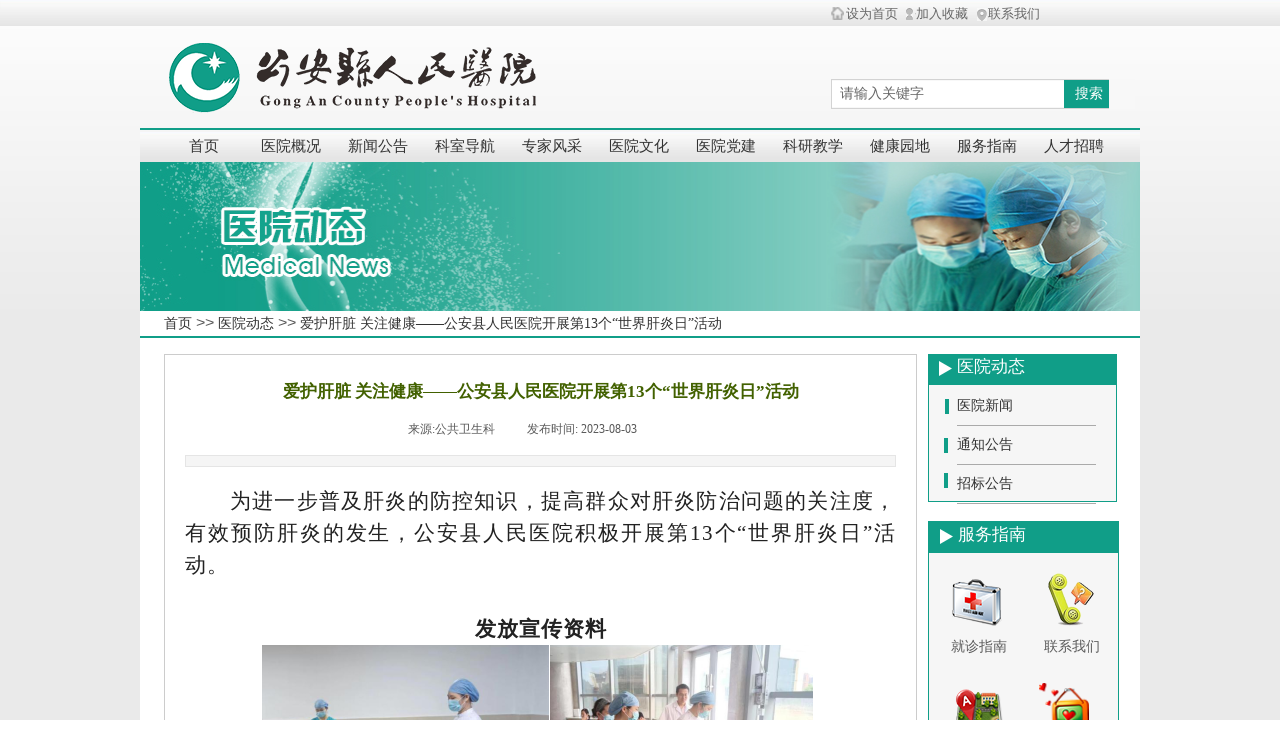

--- FILE ---
content_type: text/html; charset=utf-8
request_url: https://www.gaxrmyy.com/page190.html?article_id=1676
body_size: 18844
content:
<!DOCTYPE html PUBLIC "-//W3C//DTD XHTML 1.0 Transitional//EN" "http://www.w3.org/TR/xhtml1/DTD/xhtml1-transitional.dtd">
<html xmlns="http://www.w3.org/1999/xhtml" lang="zh-Hans" >
	<head>
		<meta http-equiv="X-UA-Compatible" content="IE=Edge,chrome=1" />
	<meta name="viewport" content="width=1000" />	<meta http-equiv="Content-Type" content="text/html; charset=utf-8" />
		<meta name="format-detection" content="telephone=no" />
	     <meta http-equiv="Cache-Control" content="no-transform"/> 
     <meta http-equiv="Cache-Control" content="no-siteapp"/>
	<title>爱护肝脏 关注健康——公安县人民医院开展第13个“世界肝炎日”活动</title>
	<meta name="keywords"  content="公安县人民医院" />
	<meta name="description" content="公安县人民医院始建于1953年，集医疗、教学、科研、预防保健于一体，是全县医疗业务技术指导中心。于2012年底完成整体搬迁，同年经湖北省卫生厅核准为三级综合医院。先后被授予国际紧急救援中心网络医院、爱婴医院、省健康教育示范医院、省“十佳消费者服务满意”单位，是武汉大学医学院实习基地，湖北省中医药高等专科学校、湖北省民族学院、长江大学临床医学院教学医院。" />
    
                
			<link rel="shortcut icon" href="https://hk18c2a4-pic20.websiteonline.cn/upload/bitbug_favicon.ico" type="image/x-icon" />
	<link rel="Bookmark" href="https://hk18c2a4-pic20.websiteonline.cn/upload/bitbug_favicon.ico" />
		

		<link href="https://static.websiteonline.cn/website/template/default/css/default.css?v=17534100" rel="stylesheet" type="text/css" />
<link href="https://www.gaxrmyy.com/template/default/css/font/font.css?v=15750090" rel="stylesheet" type="text/css" />
<link href="https://www.gaxrmyy.com/template/default/css/wpassword/iconfont.css?v=17496248" rel="stylesheet" type="text/css" />
<link href="https://static.websiteonline.cn/website/plugin/title/css/title.css?v=17083134" rel="stylesheet" type="text/css" />
<link href="https://static.websiteonline.cn/website/plugin/media/css/media.css?v=14077216" rel="stylesheet" type="text/css" />
<link href="https://static.websiteonline.cn/website/plugin/sitesearch/css/sitesearch.css?v=16861948" rel="stylesheet" type="text/css" />
<link href="https://static.websiteonline.cn/website/plugin/breadcrumb/css/breadcrumb.css?v=16086008" rel="stylesheet" type="text/css" />
<link href="https://static.websiteonline.cn/website/plugin/article_detail/css/article_detail.css?v=17387192" rel="stylesheet" type="text/css" />
<style type="text/css">.prop_rotate_angle sup,.prop_rotate_angle .posblk-deg{font-size:11px; color:#CDCDCD; font-weight:normal; font-style:normal; }ins#qiao-wrap{height:0;} #qiao-wrap{display:block;}
.scart_iframebox .sctit h2{color:#eb6100;border-color:#eb6100!important;} .scart_iframebox .sctit p.curpagetxt span.cur{color:#eb6100}
</style><script>
var _hmt = _hmt || [];
(function() {
  var hm = document.createElement("script");
  hm.src = "//hm.baidu.com/hm.js?6f8eae9be32e9e9f66eaec6c600aa828";
  var s = document.getElementsByTagName("script")[0]; 
  s.parentNode.insertBefore(hm, s);
})();
</script>
<style>.iframebox{background-color:#eeeeee!important;background-image:none!important;}</style> 
</head>
<body  >
<input type="hidden" value="3" name="_user_level_val" />
								<script type="text/javascript" language="javascript" src="https://static.websiteonline.cn/website/script/??libsjq.js,jquery.custom.js,jquery.lazyload.js,jquery.rotateutility.js,lab.js,wopop_all.js,jquery.cookie.js,jquery.simplemodal.js,fullcollumn.js,objectFitPolyfill.min.js,ierotate.js,effects/velocity.js,effects/velocity.ui.js,effects/effects.js,fullpagescroll.js,common.js,heightAdapt.js?v=17573096"></script>
<script type="text/javascript" language="javascript" src="https://static.websiteonline.cn/website/plugin/??media/js/init.js,sitesearch/js/init.js,new_navigation/js/overall.js,new_navigation/styles/hs6/init.js,breadcrumb/js/init.js,new_navigation/styles/vertical_vs4/init.js?v=17636160"></script>
	<script type="text/javascript" language="javascript">
    			var webmodel = {};
	        
    wp_pages_global_func($.extend({
        'isedit': '0',
        'islogin': '0',
        'domain': 'hk18c2a4',
        'p_rooturl': 'https://www.gaxrmyy.com',
        'static_rooturl': 'https://static.websiteonline.cn/website',
        'interface_locale': "zh_CN",
        'dev_mode': "0",
        'getsession': ''
    }, {"phpsessionid":"","punyurl":"https:\/\/www.gaxrmyy.com","curr_locale":"zh_CN","mscript_name":"","converted":false}));
    
	</script>

<link href="https://www.gaxrmyy.com/5ededd06bf598c9a2b533d05577f1153.cssx" rel="stylesheet" /><div id="page_set_css">
</div><input type="hidden" id="page_id" name="page_id" value="190" rpid="112">
<div id="scroll_container" class="scroll_contain" style="">
	    	<div id="scroll_container_bg" style="background-color:#eaeaea;">&nbsp;</div>
<script>
initScrollcontainerHeight();	
</script>
     <div id="overflow_canvas_container">        <div id="canvas" style=" margin: 0 auto;width:1000px;background-color:#ffffff;height:1658px">
    <div id="layerA5543FB65DA7465E27BE818F232721E4" class="full_column"   style="width:1000px;position:absolute;top:0px;height:28px;z-index:103;">
    <div class="full_width " style="position:absolute;height:28px;background-color:#CCCCCC;background-image:url('https://hk18c2a4-pic20.websiteonline.cn/upload/v22v.png');">		
    </div>
			<div class="full_content" style="width:1000px; position:absolute;left:0;top:0;margin-left: 0px;;height:28px;">
								<div id='layerD93382153B515D1BEC34182814F2CC15' type='bookmark'  class='cstlayer' style='left: 706px; top: 7px; position: absolute; z-index: 102; width: 133px; height: 27px; '  mid=""  fatherid='layerA5543FB65DA7465E27BE818F232721E4'    deg='0'><script language="javascript">
function AddFavorite(sURL, sTitle)
{
    try
    {
		if( typeof(sURL) =="undefined" || sURL.length==0) { sURL=window.location; }
		if( typeof(sTitle) =="undefined" || sTitle.length==0) { sTitle=document.title; } 
        window.external.addFavorite(sURL, sTitle);
    }
    catch (e)
    {
        try
        {
            window.sidebar.addPanel(sTitle, sURL, "");
        }
        catch (e)
        {
            alert("您使用的浏览器不支持此功能，请按“Ctrl + D”键手工加入收藏!");
        }
    }
}


function setHome(objid,urls) {
	var a = objid, b = urls, c = "unknown"; 
	try {
	    if( typeof(b) =="undefined" || b.length==0) { b=location.href; }		
		a.style.behavior = "url(#default#homepage)";
		var d = a.isHomePage(b);
		d = (d = d || a.isHomePage(b + "/")) || a.isHomePage(b + "/#");
		d = "" + d;
	   if (d != "true"){
			a.setHomePage(b);
	   }else{
			alert("您已经设为首页了!");
	   }
	} catch (e) {
		alert("您的浏览器不支持自动设置主页，请使用浏览器菜单手动设置!");
		return "unknown"
	}
};


</script>	
<script language="javascript">
$(function(){
	$(".bmark,.bmarks").click(function(){
		var data=0;		
		if($(this).hasClass("bmark")){ data=1;}
		if(data=="1"){
			setHome($(this)[0],'');
		}else{
			AddFavorite("", "");
		}
	});
});
</script>
	


<div class="wp-bookmark_content" style="width: 133px; height: 27px; border-color: transparent; border-width: 0px;">
<a href="#" class="bmark" data="1" style="color: rgb(102, 102, 102); font-family: 'Microsoft YaHei'; font-size: 13px; line-height: 13px; font-weight: normal;">设为首页</a><span attr="0" class="bookspace" style="width: 9px; display: inline-block;"></span><span attr="0" class="bookdelimiter" style="line-height: 12px; color: rgb(0, 0, 0); font-size: 12px; display: none;">|</span><span attr="0" class="bookspace" style="width: 9px; display: inline-block;"></span><a href="#" class="bmarks" data="1" style="color: rgb(102, 102, 102); font-family: 'Microsoft YaHei'; font-size: 13px; line-height: 13px; font-weight: normal;">加入收藏</a> 
</div></div><script>				 $('#layerD93382153B515D1BEC34182814F2CC15').triggerHandler('layer_ready');</script><div id='layer9D49E8F30F549CF0F9F32A57E4DC874B' type='title'  class='cstlayer' style='left: 848px; top: 5px; position: absolute; z-index: 100; width: 64px; height: 31px; '  mid=""  fatherid='layerA5543FB65DA7465E27BE818F232721E4'    deg='0'><div class="wp-title_content" style="word-wrap: break-word; padding: 0px; border-color: transparent; border-width: 0px; height: 31px; width: 64px; display: block;"><p><span style="font-size: 13px; font-family: 'Microsoft YaHei'; color: rgb(102, 102, 102);"><a href="https://www.gaxrmyy.com/page205.html"><span style="color:#666666;">联系我们</span></a></span></p></div>
<script type="text/javascript">
$(function(){
	$('.wp-title_content').each(function(){
		if($(this).find('div').attr('align')=='justify'){
			$(this).find('div').css({'text-justify':'inter-ideograph','text-align':'justify'});
		}
	})	
})
</script>

</div><script>				 $('#layer9D49E8F30F549CF0F9F32A57E4DC874B').triggerHandler('layer_ready');</script><div id='layerD68825B5A0B39437E4D2288A0D53C6F2' type='media'  class='cstlayer' style='left: 762px; top: 6px; position: absolute; z-index: 101; width: 14px; height: 18px; '  mid=""  fatherid='layerA5543FB65DA7465E27BE818F232721E4'    deg='0'><script>
create_pc_media_set_pic('layerD68825B5A0B39437E4D2288A0D53C6F2',false);
</script>
<div class="wp-media_content"  style="overflow: hidden; width: 14px; height: 18px;" type="0">
<div class="img_over"  style='overflow: hidden; border-color: transparent; border-width: 0px; width: 14px; height: 18px;'>

<div class="imgloading" style="z-index:100;"> </div>
<img  id="wp-media-image_layerD68825B5A0B39437E4D2288A0D53C6F2" onerror="set_thumb_layerD68825B5A0B39437E4D2288A0D53C6F2(this);" onload="set_thumb_layerD68825B5A0B39437E4D2288A0D53C6F2(this);" class="paragraph_image"  type="zoom" src="https://hk18c2a4-pic20.websiteonline.cn/upload/z4cc.png" style="width: 14px; height: 18px;;" />
</div>

</div>
<script>
(function(){
		layer_media_init_func('layerD68825B5A0B39437E4D2288A0D53C6F2',{"isedit":false,"has_effects":false});
})()
</script>
</div><script>				 $('#layerD68825B5A0B39437E4D2288A0D53C6F2').triggerHandler('layer_ready');</script>                                
                                <div class="fullcontent_opacity" style="width: 100%;height: 100%;position: absolute;left: 0;right: 0;top: 0;display:none;"></div>
			</div>
</div>
<script>
        $(".content_copen").live('click',function(){
        $(this).closest(".full_column").hide();
    });
	var $fullwidth=$('#layerA5543FB65DA7465E27BE818F232721E4 .full_width');
	$fullwidth.css({left:0-$('#canvas').offset().left+$('#scroll_container').offset().left-$('#scroll_container').scrollLeft()-$.parseInteger($('#canvas').css("borderLeftWidth")),width:$('#scroll_container_bg').width()});
	$(function () {
				var videoParams={"id":"layerA5543FB65DA7465E27BE818F232721E4","bgauto":null,"ctauto":null,"bVideouse":null,"cVideouse":null,"bgvHeight":null,"bgvWidth":null};
		fullcolumn_bgvideo_init_func(videoParams);
                var bgHoverParams={"full":{"hover":null,"opacity":null,"bg":"#CCCCCC","id":"layerA5543FB65DA7465E27BE818F232721E4","bgopacity":null,"zindextopcolorset":""},"full_con":{"hover":null,"opacity":null,"bg":null,"id":"layerA5543FB65DA7465E27BE818F232721E4","bgopacity":null}};
		fullcolumn_HoverInit(bgHoverParams);
        });
</script>


<div id='layerAB547C86D410B45FD3E1AED9DD646AF8' type='media'  class='cstlayer' style='left: 689px; top: 6px; position: absolute; z-index: 105; width: 15px; height: 15px; transform: rotate(0deg); transform-origin: 0px 0px; '  mid=""    deg='0'><script>
create_pc_media_set_pic('layerAB547C86D410B45FD3E1AED9DD646AF8',false);
</script>
<div class="wp-media_content"  style="overflow: hidden; width: 15px; height: 15px;" type="0">
<div class="img_over"  style='overflow: hidden; border-color: transparent; border-width: 0px; width: 15px; height: 15px; position: relative;'>

<div class="imgloading" style="z-index:100;"> </div>
<img  id="wp-media-image_layerAB547C86D410B45FD3E1AED9DD646AF8" onerror="set_thumb_layerAB547C86D410B45FD3E1AED9DD646AF8(this);" onload="set_thumb_layerAB547C86D410B45FD3E1AED9DD646AF8(this);" class="paragraph_image"  type="zoom" src="https://hk18c2a4-pic20.websiteonline.cn/upload/8jci.png" style="width: auto; height: 15px; top: 0px; left: -1px; position: relative;;" />
</div>

</div>
<script>
(function(){
		layer_media_init_func('layerAB547C86D410B45FD3E1AED9DD646AF8',{"isedit":false,"has_effects":false});
})()
</script>
</div><script>				 $('#layerAB547C86D410B45FD3E1AED9DD646AF8').triggerHandler('layer_ready');</script><div id='layerC6657BE42768AF959C72EDB8AD907981' type='media'  class='cstlayer' style='left: 836px; top: 8px; position: absolute; z-index: 104; width: 12px; height: 14px; '  mid=""    deg='0'><script>
create_pc_media_set_pic('layerC6657BE42768AF959C72EDB8AD907981',false);
</script>
<div class="wp-media_content"  style="overflow: hidden; width: 12px; height: 14px;" type="0">
<div class="img_over"  style='overflow: hidden; border-color: transparent; border-width: 0px; width: 12px; height: 14px; position: relative;'>

<div class="imgloading" style="z-index:100;"> </div>
<img  id="wp-media-image_layerC6657BE42768AF959C72EDB8AD907981" onerror="set_thumb_layerC6657BE42768AF959C72EDB8AD907981(this);" onload="set_thumb_layerC6657BE42768AF959C72EDB8AD907981(this);" class="paragraph_image"  type="zoom" src="https://hk18c2a4-pic20.websiteonline.cn/upload/sjdi.png" style="width: 12px; height: 14px;;" />
</div>

</div>
<script>
(function(){
		layer_media_init_func('layerC6657BE42768AF959C72EDB8AD907981',{"isedit":false,"has_effects":false});
})()
</script>
</div><script>				 $('#layerC6657BE42768AF959C72EDB8AD907981').triggerHandler('layer_ready');</script><div id="layerD5EDB2D768F43F5441129F2D8580D9C1" class="full_column"   style="width:1000px;position:absolute;top:26px;height:283px;z-index:128;">
    <div class="full_width " style="position:absolute;height:283px;background-color:#CCCCCC;background-image:url('https://hk18c2a4-pic20.websiteonline.cn/upload/d255.png');">		
    </div>
			<div class="full_content" style="width:1000px; position:absolute;left:0;top:0;margin-left: 0px;;height:283px;">
								                                
                                <div class="fullcontent_opacity" style="width: 100%;height: 100%;position: absolute;left: 0;right: 0;top: 0;display:none;"></div>
			</div>
</div>
<script>
        $(".content_copen").live('click',function(){
        $(this).closest(".full_column").hide();
    });
	var $fullwidth=$('#layerD5EDB2D768F43F5441129F2D8580D9C1 .full_width');
	$fullwidth.css({left:0-$('#canvas').offset().left+$('#scroll_container').offset().left-$('#scroll_container').scrollLeft()-$.parseInteger($('#canvas').css("borderLeftWidth")),width:$('#scroll_container_bg').width()});
	$(function () {
				var videoParams={"id":"layerD5EDB2D768F43F5441129F2D8580D9C1","bgauto":null,"ctauto":null,"bVideouse":null,"cVideouse":null,"bgvHeight":null,"bgvWidth":null};
		fullcolumn_bgvideo_init_func(videoParams);
                var bgHoverParams={"full":{"hover":null,"opacity":null,"bg":"#CCCCCC","id":"layerD5EDB2D768F43F5441129F2D8580D9C1","bgopacity":null,"zindextopcolorset":""},"full_con":{"hover":null,"opacity":null,"bg":null,"id":"layerD5EDB2D768F43F5441129F2D8580D9C1","bgopacity":null}};
		fullcolumn_HoverInit(bgHoverParams);
        });
</script>


<div id='layerE058803DF90A5C127345C777DF24AAF8' type='media'  class='cstlayer' style='left: 23px; top: 36px; position: absolute; z-index: 145; width: 381px; height: 80px; '  mid=""    deg='0'><script>
create_pc_media_set_pic('layerE058803DF90A5C127345C777DF24AAF8',false);
</script>
<div class="wp-media_content"  style="overflow: hidden; width: 381px; height: 80px; border-width: 0px; border-style: solid; padding: 0px;" type="0">
<div class="img_over"  style='overflow: hidden; border-color: transparent; border-width: 0px; width: 381px; height: 80px; position: relative;'>

<div class="imgloading" style="z-index:100;"> </div>
<a class="media_link" style="line-height:normal;" href="https://www.gaxrmyy.com/page104.html"  >
<img  id="wp-media-image_layerE058803DF90A5C127345C777DF24AAF8" onerror="set_thumb_layerE058803DF90A5C127345C777DF24AAF8(this);" onload="set_thumb_layerE058803DF90A5C127345C777DF24AAF8(this);" class="paragraph_image"  type="zoom" src="https://hk18c2a4-pic20.websiteonline.cn/upload/rt9b.png" style="width: 381px; height: 80px;;" />
</a>
</div>

</div>
<script>
(function(){
		layer_media_init_func('layerE058803DF90A5C127345C777DF24AAF8',{"isedit":false,"has_effects":false});
})()
</script>
</div><script>				 $('#layerE058803DF90A5C127345C777DF24AAF8').triggerHandler('layer_ready');</script><div id='layerA53BAF259B4ABE299D8D02AE30A6F7DF' type='weather2345'  class='cstlayer' style='left: 634px; top: 42px; position: absolute; z-index: 131; width: 317px; height: 28px; '  mid=""    deg='0'>

<div class="wp-weather2345_content" style="width: 317px; height: 28px; border-color: transparent; border-width: 0px;">
<div class='weather2345_plugin'><iframe allowtransparency="true" frameborder="0" width="317" height="28" scrolling="no" src="//tianqi.2345.com/plugin/widget/index.htm?s=3&amp;z=1&amp;t=1&amp;v=0&amp;d=1&amp;bd=0&amp;k=&amp;f=008080&amp;q=1&amp;e=0&amp;a=1&amp;c=70309&amp;w=317&amp;h=28&amp;align=center"></iframe></div>
</div>
</div><script>				 $('#layerA53BAF259B4ABE299D8D02AE30A6F7DF').triggerHandler('layer_ready');</script><div id='layer510B10E30C618A7116A16CE51D7AE739' type='sitesearch'  class='cstlayer' style='left: 691px; top: 79px; position: absolute; z-index: 130; width: 284px; height: 33px; transform: rotate(0deg); transform-origin: 0px 0px; '  mid=""    deg='0'><div class="wp-sitesearch_content" style="word-wrap: break-word; padding: 0px; border: 0px solid transparent; width: 284px; height: 33px;">
	<div class="wp-sitesearch_container" skin="skin7" type="all" opn="0">
		<script type="text/javascript">
	
</script>

<div class="searchbox">
		<div class="ninputs">
		<input type="text" class="searchbox_txt" name="keywords" value="请输入关键字" >
		<div class="sright"> <div class="searchbox_btn">搜索</div></div>
		<input type="hidden" name="searchcontent" value="article"/>
	</div>
</div>


<script language="javascript">	
    
$('#layer510B10E30C618A7116A16CE51D7AE739').layer_ready(function(){
	var dom=$("#layer510B10E30C618A7116A16CE51D7AE739");
        var width_xz=0;
	if($.browser.msie && $.browser.version>=9){ width_xz=0;}
        dom.find('.searchbox').css({'width':dom.width()});
        if(dom.find('.type_titledom').length){
			dom.find('.searchbox_txt').css({'width':(dom.width()-dom.find('.searchbox_btn').outerWidth(true)-dom.find('.type_titledom').outerWidth(true)-(dom.find('.searchbox_txt').outerWidth(true)-dom.find('.searchbox_txt').width()) -1 -width_xz)+'px'});
		}else{
			dom.find('.searchbox_txt').css({'width':(dom.width()-dom.find('.searchbox_btn').outerWidth(true)-dom.find('.type_titledom').outerWidth(true)-(dom.find('.searchbox_txt').outerWidth(true)-dom.find('.searchbox_txt').width()) -2 -width_xz)+'px'});
		}
		//key hide show
        dom.find(".searchbox_txt").click(function () {
             if ($(this).val() == "请输入关键字") {
                 $(this).attr("value","");
             }
        });
        dom.find(".searchbox_txt").blur(function () {
            if ($(this).val() == "") {
                $(this).attr('value','请输入关键字')
            }
        });

});

</script>
            <div class="searchtype" style='display:none;' >
			<input type="radio" name="c_layer510B10E30C618A7116A16CE51D7AE739" value="title"  class="catetype"/><span class="s_title">标题</span><input type="radio" name="c_layer510B10E30C618A7116A16CE51D7AE739" value="intro" class="catetype"/><span  class="s_description">摘要</span><input type="radio" name="c_layer510B10E30C618A7116A16CE51D7AE739" value="content" class="catetype"/><span  class="s_content">内容</span>		</div>
	</div>

<script language="javascript">
var wp_productsearchcache = null;
$('body').data('wp_searchcache',wp_productsearchcache);
(function(){
var urldata = null;
var param={"layer_id":"layer510B10E30C618A7116A16CE51D7AE739","skin":"skin7","article_page":"190","product_page":"-1","payknow_page":-1,"article_pageres":"-1","product_pageres":"-1","openArticleUrl":"1","openPayknowUrl":0,"search_type":0,"sswitch":"1","wordsplist":"0","openProductUrl":0,"search_listNum":"10","extend_content":{"mode":"skins","skin":"skin7","sshinput_txtcolor":"#666666","sshinput_txtsize":"14","sshinput_txtbold":"normal","sshinputborder_txtcolor":"#D3D3D3","sshinputborder_txtsize":"1","sshbtn_txtsize":"14","sshbtn_txtcolor":"#fff","sshbtn_txtbold":"normal","sshbtn_bgcolor_txtcolor":"#109e88","sshbtn_bgcolor_hover_txtcolor":"#10c4a8","sshinput_txtfamily":"Microsoft YaHei","sshbtn_txtfamily":"Microsoft YaHei","sshbtnborder_txtsize":"12","sshbtnborder_txtcolor":"#5A5A5A","sitesearchshow":"1","sitesearchcontent":"article","sshbtn_bg_txtcolor":"https:\/\/static.websiteonline.cn\/website\/plugin\/sitesearch\/styles\/skin5\/bg.jpg","sshbtn_bg_hover_txtcolor":"https:\/\/static.websiteonline.cn\/website\/plugin\/sitesearch\/styles\/skin5\/bg0.jpg","sshbtn_bigbg_txtcolor":"https:\/\/static.websiteonline.cn\/website\/plugin\/sitesearch\/styles\/skin6\/bg.jpg"},"sshdefalutshow":"1","langs":{"Search Pro":"\u4ea7\u54c1","Search Result":"\u641c\u7d22\u7ed3\u679c\u9875\u9762","Name":"\u540d\u79f0","Description":"\u63cf\u8ff0","Search Art":"\u6587\u7ae0","Search Title":"\u6807\u9898","Search Summary":"\u6458\u8981"},"editmode":0};
var $curlayer = $('#layer510B10E30C618A7116A16CE51D7AE739');
$curlayer.mod_property({"extend_content":{"mode":"skins","skin":"skin7","sshinput_txtcolor":"#666666","sshinput_txtsize":"14","sshinput_txtbold":"normal","sshinputborder_txtcolor":"#D3D3D3","sshinputborder_txtsize":"1","sshbtn_txtsize":"14","sshbtn_txtcolor":"#fff","sshbtn_txtbold":"normal","sshbtn_bgcolor_txtcolor":"#109e88","sshbtn_bgcolor_hover_txtcolor":"#10c4a8","sshinput_txtfamily":"Microsoft YaHei","sshbtn_txtfamily":"Microsoft YaHei","sshbtnborder_txtsize":"12","sshbtnborder_txtcolor":"#5A5A5A","sitesearchshow":"1","sitesearchcontent":"article","sshbtn_bg_txtcolor":"https:\/\/static.websiteonline.cn\/website\/plugin\/sitesearch\/styles\/skin5\/bg.jpg","sshbtn_bg_hover_txtcolor":"https:\/\/static.websiteonline.cn\/website\/plugin\/sitesearch\/styles\/skin5\/bg0.jpg","sshbtn_bigbg_txtcolor":"https:\/\/static.websiteonline.cn\/website\/plugin\/sitesearch\/styles\/skin6\/bg.jpg"}});
param['wp_productsearchcache']=wp_productsearchcache;

var searchFlag = 4;

layer_sitesearch_init_func(param,urldata,searchFlag);
})()
</script>
</div>
</div><script>				 $('#layer510B10E30C618A7116A16CE51D7AE739').triggerHandler('layer_ready');</script><div id='layer293A1507D48A2DC7D52901CF4D7BF9E9' type='title'  class='cstlayer' style='left: 969px; top: 79px; position: absolute; z-index: 139; width: 26px; height: 30px; '  mid=""    deg='0'><div class="wp-title_content" style="word-wrap: break-word; padding: 0px; border: 0px solid transparent; height: 30px; width: 26px; display: block; background-color: rgb(248, 248, 248);">&nbsp; &nbsp;</div>

</div><script>				 $('#layer293A1507D48A2DC7D52901CF4D7BF9E9').triggerHandler('layer_ready');</script><div id='layerFF8647F99B54EDF12D8DD0C6CF599130' type='line'  class='cstlayer' style='left: 0px; top: 113px; position: absolute; z-index: 144; width: 1000px; height: 32px; '  mid=""    deg='0'><div class="wp-line_content" style="padding: 0px; border-color: transparent; border-width: 0px; overflow: hidden; width: 1000px; height: 32px;"><div class="wpline-wrapper horizontal-solid"></div><script language="javascript">
</script></div></div><script>				 $('#layerFF8647F99B54EDF12D8DD0C6CF599130').triggerHandler('layer_ready');</script><div id='layer39ACAC42849B6DD0800E5EE58F98FC93' type='new_navigation'  class='cstlayer' style='left: 0px; top: 122px; width: 1000px; height: 43px; position: absolute; z-index: 163; '  mid=""    deg='0'><div class="wp-new_navigation_content" style="border-width: 0px; border-color: transparent; width: 1000px; display: block; overflow: visible; height: auto;;display:block;overflow:hidden;height:0px;" type="0">
<script type="text/javascript"> 
		
	</script>
<div skin="hs6" class="nav1 menu_hs6" ishorizon="1" colorstyle="darkorange" direction="0" more="更多" moreshow="0" morecolor="lightgrey" hover="0" hover_scr="0" submethod="0" umenu="" dmenu="" sethomeurl="https://www.gaxrmyy.com/page104.html" smcenter="0">
		<ul id="nav_layer39ACAC42849B6DD0800E5EE58F98FC93" class="navigation"  style="width:auto;"  >
		<li style="z-index:2;"  class="wp_subtop"  pid="104" ><a  class="  "  href="https://www.gaxrmyy.com">首页</a></li><li style="z-index:2;"  class="wp_subtop"  pid="322" ><a  class=" sub "  href="https://www.gaxrmyy.com/page322.html">医院概况</a><ul style="z-index:2;"><li style="z-index:3;"  class=""  pid=0 ><a  class="  "  href="https://www.gaxrmyy.com/page323.html">医院简介</a></li><li style="z-index:3;"  class=""  pid=0 ><a  class="  "  href="https://www.gaxrmyy.com/page324.html">组织架构</a></li><li style="z-index:3;"  class=""  pid=0 ><a  class="  "  href="https://www.gaxrmyy.com/page325.html">领导团队</a></li><li style="z-index:3;"  class=""  pid=0 ><a  class="  "  href="https://www.gaxrmyy.com/page326.html">医院环境</a></li></ul></li><li style="z-index:2;"  class="wp_subtop"  pid="112" ><a  class=" sub "  href="https://www.gaxrmyy.com/page112.html">新闻公告</a><ul style="z-index:2;"><li style="z-index:3;"  class=""  pid=0 ><a  class="  "  href="https://www.gaxrmyy.com/page188.html">医院要闻</a></li><li style="z-index:3;"  class=""  pid=0 ><a  class="  "  href="https://www.gaxrmyy.com/page352.html">媒体聚焦</a></li><li style="z-index:3;"  class=""  pid=0 ><a  class="  "  href="https://www.gaxrmyy.com/page189.html">通知公告</a></li><li style="z-index:3;"  class=""  pid=0 ><a  class="  "  href="https://www.gaxrmyy.com/page316.html">招采信息</a></li></ul></li><li style="z-index:2;"  class="wp_subtop"  pid="331" ><a  class="  "  href="https://www.gaxrmyy.com/403.html">科室导航</a></li><li style="z-index:2;"  class="wp_subtop"  pid="338" ><a  class="  "  href="https://www.gaxrmyy.com/403.html">专家风采</a></li><li style="z-index:2;"  class="wp_subtop"  pid="330" ><a  class="  "  href="https://www.gaxrmyy.com/page330.html">医院文化</a></li><li style="z-index:2;"  class="wp_subtop"  pid="320" ><a  class="  "  href="https://www.gaxrmyy.com/page320.html">医院党建</a></li><li style="z-index:2;"  class="wp_subtop"  pid="327" ><a  class=" sub "  href="https://www.gaxrmyy.com/page327.html">科研教学</a><ul style="z-index:2;"><li style="z-index:3;"  class=""  pid=0 ><a  class="  "  href="https://www.gaxrmyy.com/page328.html">科研成果</a></li><li style="z-index:3;"  class=""  pid=0 ><a  class="  "  href="https://www.gaxrmyy.com/page329.html">教育教学</a></li><li style="z-index:3;"  class=""  pid=0 ><a  class="  "  href="http://gongan.hnbsq.com/" target="_blank">数字化图书馆</a></li></ul></li><li style="z-index:2;"  class="wp_subtop"  pid="116" ><a  class="  "  href="https://www.gaxrmyy.com/page116.html">健康园地</a></li><li style="z-index:2;"  class="wp_subtop"  pid="117" ><a  class=" sub "  href="https://www.gaxrmyy.com/page117.html">服务指南</a><ul style="z-index:2;"><li style="z-index:3;"  class=""  pid=0 ><a  class="  "  href="https://www.gaxrmyy.com/page140.html">就诊指南</a></li><li style="z-index:3;"  class=""  pid=0 ><a  class="  "  href="https://www.gaxrmyy.com/page141.html">楼层索引</a></li><li style="z-index:3;"  class=""  pid=0 ><a  class="  "  href="https://www.gaxrmyy.com/page205.html">联系我们</a></li></ul></li><li style="z-index:2;"  class="wp_subtop"  pid="342" ><a  class="  "  href="https://www.gaxrmyy.com/page342.html">人才招聘</a></li>	</ul>
</div>

<script type="text/javascript"> 
				$("#layer39ACAC42849B6DD0800E5EE58F98FC93").data("datasty_", '@charset "utf-8";  #nav_layer39ACAC42849B6DD0800E5EE58F98FC93,#nav_layer39ACAC42849B6DD0800E5EE58F98FC93 ul,#nav_layer39ACAC42849B6DD0800E5EE58F98FC93 li{list-style-type:none; margin:0px; padding:0px; border:thin none;}  #nav_layer39ACAC42849B6DD0800E5EE58F98FC93 { position:relative;padding-left:20px;background-image:url(https://static.websiteonline.cn/website/plugin/new_navigation/styles/hs6/menu6_bg.jpg);background-repeat:repeat;background-position:top left;background-color:transparent;height:42px;-moz-border-radius:5px; -webkit-border-radius:5px; border-radius:5px;behavior: url(script/pie.htc);}  #nav_layer39ACAC42849B6DD0800E5EE58F98FC93 li.wp_subtop{padding-left:5px;padding-right:5px;text-align:center;height:42px;line-height:42px;position: relative; float:left; width:120px; padding-bottom:0px;background-image:url(https://static.websiteonline.cn/website/plugin/new_navigation/styles/hs6/menu6_line.jpg);background-color:transparent;background-repeat:no-repeat;background-position:top right;}  #nav_layer39ACAC42849B6DD0800E5EE58F98FC93 li.wp_subtop:hover{height:42px;line-height:42px;width:120px;text-align:center;background-image:url(https://static.websiteonline.cn/website/plugin/new_navigation/styles/hs6/menu6_hover.jpg);background-repeat:repeat-x;background-color:transparent;background-position:top left;}  #nav_layer39ACAC42849B6DD0800E5EE58F98FC93 li.wp_subtop>a{white-space:nowrap;font-style:normal;font-weight:normal;font-family:arial;font-size:12px;display:block; padding:0px; color:#ffffff; text-align:center; text-decoration: none;overflow:hidden;}  #nav_layer39ACAC42849B6DD0800E5EE58F98FC93 li.wp_subtop>a:hover{color:#fff; text-decoration: none;font-size:12px;font-style:normal;font-weight:normal;font-family:arial;color:#ffffff;text-align:center;}  #nav_layer39ACAC42849B6DD0800E5EE58F98FC93 ul {position:absolute;left:0px;display:none; background-color:transparent;margin-left:0px;}  #nav_layer39ACAC42849B6DD0800E5EE58F98FC93 ul li {padding-left:5px;padding-right:5px;text-align:center;position:relative; float: left;padding-bottom:0px;background-image:none;background-color:#fc6701;height:25px;line-height:25px;background-position:top left;background-repeat:repeat;}  #nav_layer39ACAC42849B6DD0800E5EE58F98FC93 ul li:hover{text-align:center;background-image:none; background-color:#dc3200;width:120px;height:25px;line-height:25px;background-position:top left;background-repeat:repeat;}  #nav_layer39ACAC42849B6DD0800E5EE58F98FC93 ul li a {text-align:center;color:#fff;font-size:12px;font-family:arial;font-style:normal;font-weight:normal;white-space:nowrap;display:block;}  #nav_layer39ACAC42849B6DD0800E5EE58F98FC93 ul li a:hover{ color:#fff;font-size:12px;font-family:arial;text-align:center;font-style:normal;font-weight:normal;}  #nav_layer39ACAC42849B6DD0800E5EE58F98FC93 ul ul {position: absolute; margin-left: 120px; margin-top: -25px;display: none; }');
		$("#layer39ACAC42849B6DD0800E5EE58F98FC93").data("datastys_", '#nav_layer39ACAC42849B6DD0800E5EE58F98FC93{background-color:transparent;}   #nav_layer39ACAC42849B6DD0800E5EE58F98FC93{background-repeat:no-repeat;} #nav_layer39ACAC42849B6DD0800E5EE58F98FC93 li.wp_subtop{background-image:url(https://static.websiteonline.cn/website/plugin/new_navigation/view/images/png_bg.png);} #nav_layer39ACAC42849B6DD0800E5EE58F98FC93 li.wp_subtop{background-color:transparent;}    #nav_layer39ACAC42849B6DD0800E5EE58F98FC93{height:50px;} #nav_layer39ACAC42849B6DD0800E5EE58F98FC93{border-radius:5px;behavior: url(script/pie.htc);}     #nav_layer39ACAC42849B6DD0800E5EE58F98FC93 li.wp_subtop:hover{background-image:url(https://static.websiteonline.cn/website/plugin/new_navigation/view/images/png_bg.png);} #nav_layer39ACAC42849B6DD0800E5EE58F98FC93 li.wp_subtop:hover{background-color:transparent;}       #nav_layer39ACAC42849B6DD0800E5EE58F98FC93 li.wp_subtop>a{font-family:Microsoft YaHei;}  #nav_layer39ACAC42849B6DD0800E5EE58F98FC93 li.wp_subtop>a{color:#333333;}                          #nav_layer39ACAC42849B6DD0800E5EE58F98FC93 li.wp_subtop>a:hover{font-family:Microsoft YaHei;} #nav_layer39ACAC42849B6DD0800E5EE58F98FC93 li.wp_subtop>a:hover{color:#333333;} #nav_layer39ACAC42849B6DD0800E5EE58F98FC93 li.wp_subtop>a:hover{font-weight:bold;}                                  #nav_layer39ACAC42849B6DD0800E5EE58F98FC93{background-image:url("https://hk18c2a4-pic20.websiteonline.cn/upload/v22v.png");} #nav_layer39ACAC42849B6DD0800E5EE58F98FC93 li.wp_subtop>a{font-size:15px;}  #nav_layer39ACAC42849B6DD0800E5EE58F98FC93 li.wp_subtop>a:hover{font-size:15px;}          #nav_layer39ACAC42849B6DD0800E5EE58F98FC93 li.wp_subtop:hover{height:40px;}  #nav_layer39ACAC42849B6DD0800E5EE58F98FC93 li.wp_subtop{height:40px;}                 #nav_layer39ACAC42849B6DD0800E5EE58F98FC93 ul li a{font-family:Microsoft YaHei;}          #nav_layer39ACAC42849B6DD0800E5EE58F98FC93 ul li a{font-size:13px;} #nav_layer39ACAC42849B6DD0800E5EE58F98FC93 ul li a:hover{font-size:13px;} #nav_layer39ACAC42849B6DD0800E5EE58F98FC93 ul li a:hover{font-family:Microsoft YaHei;}   #nav_layer39ACAC42849B6DD0800E5EE58F98FC93 ul li{background-position:center center;} #nav_layer39ACAC42849B6DD0800E5EE58F98FC93 ul li{background-repeat:no-repeat;} #nav_layer39ACAC42849B6DD0800E5EE58F98FC93 ul li{background-image:url(https://static.websiteonline.cn/website/plugin/new_navigation/view/images/png_bg.png);}     #nav_layer39ACAC42849B6DD0800E5EE58F98FC93{background-position:center center;}        #nav_layer39ACAC42849B6DD0800E5EE58F98FC93 li.wp_subtop{line-height:48px;} #nav_layer39ACAC42849B6DD0800E5EE58F98FC93 li.wp_subtop:hover{line-height:48px;}                               #nav_layer39ACAC42849B6DD0800E5EE58F98FC93 ul li{height:27px;}   #nav_layer39ACAC42849B6DD0800E5EE58F98FC93 ul li{line-height:25px;} #nav_layer39ACAC42849B6DD0800E5EE58F98FC93 ul li:hover{background-color:#109e88;} #nav_layer39ACAC42849B6DD0800E5EE58F98FC93 ul li a{color:#666666;} #nav_layer39ACAC42849B6DD0800E5EE58F98FC93 ul li{background-color:#e5e5e5;}  #nav_layer39ACAC42849B6DD0800E5EE58F98FC93 ul li:hover{height:27px;}             #nav_layer39ACAC42849B6DD0800E5EE58F98FC93 li.wp_subtop:hover{width:77px;} #nav_layer39ACAC42849B6DD0800E5EE58F98FC93 li.wp_subtop{width:77px;}');
	
		</script>

<script type="text/javascript">
function wp_get_navstyle(layer_id,key){
		var navStyle = $.trim($("#"+layer_id).data(key));
		return navStyle;	
	
}	
richtxt('layer39ACAC42849B6DD0800E5EE58F98FC93');
</script><script type="text/javascript">
layer_new_navigation_hs6_func({"isedit":false,"layer_id":"layer39ACAC42849B6DD0800E5EE58F98FC93","menustyle":"hs6"});

</script></div>
<script type="text/javascript">
 $(function(){
	layer_new_navigation_content_func({"isedit":false,"layer_id":"layer39ACAC42849B6DD0800E5EE58F98FC93","menustyle":"hs6","addopts":[]});
});
</script>

</div><script>				 $('#layer39ACAC42849B6DD0800E5EE58F98FC93').triggerHandler('layer_ready');</script><div id='layer1DF583B109881475710563D8A84AEDE0' type='media'  class='cstlayer' style='left: 277px; top: 132px; width: 12px; height: 30px; position: absolute; z-index: 134; '  mid=""    deg='0'><script>
create_pc_media_set_pic('layer1DF583B109881475710563D8A84AEDE0',false);
</script>
<div class="wp-media_content"  style="width: 12px; height: 30px; overflow: hidden;" type="0">
<div class="img_over"  style='border-width: 0px; border-color: transparent; width: 12px; height: 30px; overflow: hidden; position: relative;'>

<div class="imgloading" style="z-index:100;"> </div>
<img  id="wp-media-image_layer1DF583B109881475710563D8A84AEDE0" onerror="set_thumb_layer1DF583B109881475710563D8A84AEDE0(this);" onload="set_thumb_layer1DF583B109881475710563D8A84AEDE0(this);" class="paragraph_image"  type="zoom" src="https://hk18c2a4-pic20.websiteonline.cn/upload/4yzv.png" style="width: 12px; height: 30px;;" />
</div>

</div>
<script>
(function(){
		layer_media_init_func('layer1DF583B109881475710563D8A84AEDE0',{"isedit":false,"has_effects":false});
})()
</script>
</div><script>				 $('#layer1DF583B109881475710563D8A84AEDE0').triggerHandler('layer_ready');</script><div id='layer6DD6436FCACEB42FCBE75003D2CC8381' type='media'  class='cstlayer' style='left: 452px; top: 132px; width: 12px; height: 30px; position: absolute; z-index: 136; '  mid=""    deg='0'><script>
create_pc_media_set_pic('layer6DD6436FCACEB42FCBE75003D2CC8381',false);
</script>
<div class="wp-media_content"  style="width: 12px; height: 30px; overflow: hidden;" type="0">
<div class="img_over"  style='border-width: 0px; border-color: transparent; width: 12px; height: 30px; overflow: hidden; position: relative;'>

<div class="imgloading" style="z-index:100;"> </div>
<img  id="wp-media-image_layer6DD6436FCACEB42FCBE75003D2CC8381" onerror="set_thumb_layer6DD6436FCACEB42FCBE75003D2CC8381(this);" onload="set_thumb_layer6DD6436FCACEB42FCBE75003D2CC8381(this);" class="paragraph_image"  type="zoom" src="https://hk18c2a4-pic20.websiteonline.cn/upload/4yzv.png" style="width: 12px; height: 30px;;" />
</div>

</div>
<script>
(function(){
		layer_media_init_func('layer6DD6436FCACEB42FCBE75003D2CC8381',{"isedit":false,"has_effects":false});
})()
</script>
</div><script>				 $('#layer6DD6436FCACEB42FCBE75003D2CC8381').triggerHandler('layer_ready');</script><div id='layerF4DB4008A991ADDB819D79EF53EBAEF7' type='media'  class='cstlayer' style='left: 363px; top: 132px; width: 12px; height: 30px; position: absolute; z-index: 135; '  mid=""    deg='0'><script>
create_pc_media_set_pic('layerF4DB4008A991ADDB819D79EF53EBAEF7',false);
</script>
<div class="wp-media_content"  style="width: 12px; height: 30px; overflow: hidden;" type="0">
<div class="img_over"  style='border-width: 0px; border-color: transparent; width: 12px; height: 30px; overflow: hidden; position: relative;'>

<div class="imgloading" style="z-index:100;"> </div>
<img  id="wp-media-image_layerF4DB4008A991ADDB819D79EF53EBAEF7" onerror="set_thumb_layerF4DB4008A991ADDB819D79EF53EBAEF7(this);" onload="set_thumb_layerF4DB4008A991ADDB819D79EF53EBAEF7(this);" class="paragraph_image"  type="zoom" src="https://hk18c2a4-pic20.websiteonline.cn/upload/4yzv.png" style="width: 12px; height: 30px;;" />
</div>

</div>
<script>
(function(){
		layer_media_init_func('layerF4DB4008A991ADDB819D79EF53EBAEF7',{"isedit":false,"has_effects":false});
})()
</script>
</div><script>				 $('#layerF4DB4008A991ADDB819D79EF53EBAEF7').triggerHandler('layer_ready');</script><div id='layerCE786110CB1698F6739F852BFBD89054' type='media'  class='cstlayer' style='left: 98px; top: 132px; width: 12px; height: 30px; position: absolute; z-index: 132; '  mid=""    deg='0'><script>
create_pc_media_set_pic('layerCE786110CB1698F6739F852BFBD89054',false);
</script>
<div class="wp-media_content"  style="width: 12px; height: 30px; overflow: hidden;" type="0">
<div class="img_over"  style='border-width: 0px; border-color: transparent; width: 12px; height: 30px; overflow: hidden; position: relative;'>

<div class="imgloading" style="z-index:100;"> </div>
<img  id="wp-media-image_layerCE786110CB1698F6739F852BFBD89054" onerror="set_thumb_layerCE786110CB1698F6739F852BFBD89054(this);" onload="set_thumb_layerCE786110CB1698F6739F852BFBD89054(this);" class="paragraph_image"  type="zoom" src="https://hk18c2a4-pic20.websiteonline.cn/upload/4yzv.png" style="width: 12px; height: 30px;;" />
</div>

</div>
<script>
(function(){
		layer_media_init_func('layerCE786110CB1698F6739F852BFBD89054',{"isedit":false,"has_effects":false});
})()
</script>
</div><script>				 $('#layerCE786110CB1698F6739F852BFBD89054').triggerHandler('layer_ready');</script><div id='layer2B8FEFBF6113BF86C9E6EAF617FA38B5' type='media'  class='cstlayer' style='left: 537px; top: 132px; width: 12px; height: 30px; position: absolute; z-index: 137; '  mid=""    deg='0'><script>
create_pc_media_set_pic('layer2B8FEFBF6113BF86C9E6EAF617FA38B5',false);
</script>
<div class="wp-media_content"  style="width: 12px; height: 30px; overflow: hidden;" type="0">
<div class="img_over"  style='border-width: 0px; border-color: transparent; width: 12px; height: 30px; overflow: hidden; position: relative;'>

<div class="imgloading" style="z-index:100;"> </div>
<img  id="wp-media-image_layer2B8FEFBF6113BF86C9E6EAF617FA38B5" onerror="set_thumb_layer2B8FEFBF6113BF86C9E6EAF617FA38B5(this);" onload="set_thumb_layer2B8FEFBF6113BF86C9E6EAF617FA38B5(this);" class="paragraph_image"  type="zoom" src="https://hk18c2a4-pic20.websiteonline.cn/upload/4yzv.png" style="width: 12px; height: 30px;;" />
</div>

</div>
<script>
(function(){
		layer_media_init_func('layer2B8FEFBF6113BF86C9E6EAF617FA38B5',{"isedit":false,"has_effects":false});
})()
</script>
</div><script>				 $('#layer2B8FEFBF6113BF86C9E6EAF617FA38B5').triggerHandler('layer_ready');</script><div id='layerC2663145D660387FFFC60941C971641F' type='media'  class='cstlayer' style='left: 623px; top: 132px; width: 12px; height: 30px; position: absolute; z-index: 138; '  mid=""    deg='0'><script>
create_pc_media_set_pic('layerC2663145D660387FFFC60941C971641F',false);
</script>
<div class="wp-media_content"  style="width: 12px; height: 30px; overflow: hidden;" type="0">
<div class="img_over"  style='border-width: 0px; border-color: transparent; width: 12px; height: 30px; overflow: hidden; position: relative;'>

<div class="imgloading" style="z-index:100;"> </div>
<img  id="wp-media-image_layerC2663145D660387FFFC60941C971641F" onerror="set_thumb_layerC2663145D660387FFFC60941C971641F(this);" onload="set_thumb_layerC2663145D660387FFFC60941C971641F(this);" class="paragraph_image"  type="zoom" src="https://hk18c2a4-pic20.websiteonline.cn/upload/4yzv.png" style="width: 12px; height: 30px;;" />
</div>

</div>
<script>
(function(){
		layer_media_init_func('layerC2663145D660387FFFC60941C971641F',{"isedit":false,"has_effects":false});
})()
</script>
</div><script>				 $('#layerC2663145D660387FFFC60941C971641F').triggerHandler('layer_ready');</script><div id='layerDF6E623DA9496784790AC59191DB643A' type='media'  class='cstlayer' style='left: 190px; top: 132px; width: 12px; height: 30px; position: absolute; z-index: 133; '  mid=""    deg='0'><script>
create_pc_media_set_pic('layerDF6E623DA9496784790AC59191DB643A',false);
</script>
<div class="wp-media_content"  style="width: 12px; height: 30px; overflow: hidden;" type="0">
<div class="img_over"  style='border-width: 0px; border-color: transparent; width: 12px; height: 30px; overflow: hidden; position: relative;'>

<div class="imgloading" style="z-index:100;"> </div>
<img  id="wp-media-image_layerDF6E623DA9496784790AC59191DB643A" onerror="set_thumb_layerDF6E623DA9496784790AC59191DB643A(this);" onload="set_thumb_layerDF6E623DA9496784790AC59191DB643A(this);" class="paragraph_image"  type="zoom" src="https://hk18c2a4-pic20.websiteonline.cn/upload/4yzv.png" style="width: 12px; height: 30px;;" />
</div>

</div>
<script>
(function(){
		layer_media_init_func('layerDF6E623DA9496784790AC59191DB643A',{"isedit":false,"has_effects":false});
})()
</script>
</div><script>				 $('#layerDF6E623DA9496784790AC59191DB643A').triggerHandler('layer_ready');</script><div id='layerE01C909F437184251A3DFBB682E83EAB' type='media'  class='cstlayer' style='left: 798px; top: 132px; width: 12px; height: 30px; position: absolute; z-index: 143; '  mid=""    deg='0'><script>
create_pc_media_set_pic('layerE01C909F437184251A3DFBB682E83EAB',false);
</script>
<div class="wp-media_content"  style="width: 12px; height: 30px; overflow: hidden;" type="0">
<div class="img_over"  style='border-width: 0px; border-color: transparent; width: 12px; height: 30px; overflow: hidden; position: relative;'>

<div class="imgloading" style="z-index:100;"> </div>
<img  id="wp-media-image_layerE01C909F437184251A3DFBB682E83EAB" onerror="set_thumb_layerE01C909F437184251A3DFBB682E83EAB(this);" onload="set_thumb_layerE01C909F437184251A3DFBB682E83EAB(this);" class="paragraph_image"  type="zoom" src="https://hk18c2a4-pic20.websiteonline.cn/upload/4yzv.png" style="width: 12px; height: 30px;;" />
</div>

</div>
<script>
(function(){
		layer_media_init_func('layerE01C909F437184251A3DFBB682E83EAB',{"isedit":false,"has_effects":false});
})()
</script>
</div><script>				 $('#layerE01C909F437184251A3DFBB682E83EAB').triggerHandler('layer_ready');</script><div id='layerAE6B3EE1CED8B56AB35D1406AC00DBE6' type='media'  class='cstlayer' style='left: 712px; top: 132px; width: 12px; height: 30px; position: absolute; z-index: 141; '  mid=""    deg='0'><script>
create_pc_media_set_pic('layerAE6B3EE1CED8B56AB35D1406AC00DBE6',false);
</script>
<div class="wp-media_content"  style="width: 12px; height: 30px; overflow: hidden;" type="0">
<div class="img_over"  style='border-width: 0px; border-color: transparent; width: 12px; height: 30px; overflow: hidden; position: relative;'>

<div class="imgloading" style="z-index:100;"> </div>
<img  id="wp-media-image_layerAE6B3EE1CED8B56AB35D1406AC00DBE6" onerror="set_thumb_layerAE6B3EE1CED8B56AB35D1406AC00DBE6(this);" onload="set_thumb_layerAE6B3EE1CED8B56AB35D1406AC00DBE6(this);" class="paragraph_image"  type="zoom" src="https://hk18c2a4-pic20.websiteonline.cn/upload/4yzv.png" style="width: 12px; height: 30px;;" />
</div>

</div>
<script>
(function(){
		layer_media_init_func('layerAE6B3EE1CED8B56AB35D1406AC00DBE6',{"isedit":false,"has_effects":false});
})()
</script>
</div><script>				 $('#layerAE6B3EE1CED8B56AB35D1406AC00DBE6').triggerHandler('layer_ready');</script><div id='layer6B2EA6290F4B14E7959449C6288AB2DF' type='media'  class='cstlayer' style='left: 886px; top: 132px; width: 12px; height: 30px; position: absolute; z-index: 146; '  mid=""    deg='0'><script>
create_pc_media_set_pic('layer6B2EA6290F4B14E7959449C6288AB2DF',false);
</script>
<div class="wp-media_content"  style="width: 12px; height: 30px; overflow: hidden;" type="0">
<div class="img_over"  style='border-width: 0px; border-color: transparent; width: 12px; height: 30px; overflow: hidden; position: relative;'>

<div class="imgloading" style="z-index:100;"> </div>
<img  id="wp-media-image_layer6B2EA6290F4B14E7959449C6288AB2DF" onerror="set_thumb_layer6B2EA6290F4B14E7959449C6288AB2DF(this);" onload="set_thumb_layer6B2EA6290F4B14E7959449C6288AB2DF(this);" class="paragraph_image"  type="zoom" src="https://hk18c2a4-pic20.websiteonline.cn/upload/4yzv.png" style="width: 12px; height: 30px;;" />
</div>

</div>
<script>
(function(){
		layer_media_init_func('layer6B2EA6290F4B14E7959449C6288AB2DF',{"isedit":false,"has_effects":false});
})()
</script>
</div><script>				 $('#layer6B2EA6290F4B14E7959449C6288AB2DF').triggerHandler('layer_ready');</script><div id='layer281F38992730A94A36DA9DD6A26E66A8' type='media'  class='cstlayer' style='left: 0px; top: 162px; position: absolute; z-index: 129; width: 1000px; height: 150px; '  mid=""    deg='0'><script>
create_pc_media_set_pic('layer281F38992730A94A36DA9DD6A26E66A8',false);
</script>
<div class="wp-media_content"  style="overflow: hidden; width: 1000px; height: 150px; border-width: 0px; border-style: solid; padding: 0px;" type="0">
<div class="img_over"  style='overflow: hidden; border-color: transparent; border-width: 0px; width: 1000px; height: 150px; position: relative;'>

<div class="imgloading" style="z-index:100;"> </div>
<img  id="wp-media-image_layer281F38992730A94A36DA9DD6A26E66A8" onerror="set_thumb_layer281F38992730A94A36DA9DD6A26E66A8(this);" onload="set_thumb_layer281F38992730A94A36DA9DD6A26E66A8(this);" class="paragraph_image"  type="zoom" src="https://hk18c2a4-pic20.websiteonline.cn/upload/05qx.jpg" style="width: 1000px; height: 150px; top: -1px; left: 0px; position: relative;;" />
</div>

</div>
<script>
(function(){
		layer_media_init_func('layer281F38992730A94A36DA9DD6A26E66A8',{"isedit":false,"has_effects":false});
})()
</script>
</div><script>				 $('#layer281F38992730A94A36DA9DD6A26E66A8').triggerHandler('layer_ready');</script><div id='layerCB28B6500572A65B1E8F8A2C8BBEEFFA' type='breadcrumb'  class='cstlayer' style='left: 24px; top: 315px; width: 974px; height: 20px; position: absolute; z-index: 110; display: block; '  mid=""    deg='0'><div class="wp-breadcrumb_content" style="width: 974px; height: 20px;" ShowCpage="1" >
<div class='breadcrumb_plugin'>

<span class="breadcrumbtext" gzdata="gzorder"><a href="https://www.gaxrmyy.com/" style="line-height:100%; font-family: Microsoft YaHei;line-height:120%;line-height:120%;" >首页</a></span>
<span style="line-height:100%; margin-left:1px;margin-right:1px;color:rgb(90, 90, 90);font-size:16px;" class="breadcrumbfuhao">>></span>
<span class="breadcrumbtext"><a href="https://www.gaxrmyy.com/page112.html?article_category=2" style="line-height:100%; font-family: Microsoft YaHei;line-height:120%;line-height:120%;" >医院动态</a></span>
<span style="line-height:100%; margin-left:1px;margin-right:1px;color:rgb(90, 90, 90);font-size:16px;" class="breadcrumbfuhao">>></span>
<span class="breadcrumbtext"><a href="https://www.gaxrmyy.com/page190.html?article_id=1676" style="line-height:100%; font-family: Microsoft YaHei;line-height:120%;line-height:120%;" >爱护肝脏 关注健康——公安县人民医院开展第13个“世界肝炎日”活动</a></span>
</div>
</div>
<script>
layer_breadcrumb_ready_func('layerCB28B6500572A65B1E8F8A2C8BBEEFFA', '');
</script></div><script>				 $('#layerCB28B6500572A65B1E8F8A2C8BBEEFFA').triggerHandler('layer_ready');</script><div id='layerA7B6420B23A6027E724606BAA8F613A6' type='line'  class='cstlayer' style='left: 0px; top: 321px; position: absolute; z-index: 108; width: 1000px; height: 26px; '  mid=""    deg='0'><div class="wp-line_content" style="padding: 0px; border-color: transparent; border-width: 0px; overflow: hidden; width: 1000px; height: 26px;"><div class="wpline-wrapper horizontal-solid"></div><script language="javascript">
</script></div></div><script>				 $('#layerA7B6420B23A6027E724606BAA8F613A6').triggerHandler('layer_ready');</script><div id='layerCF0C14EC07CD7A182664FA5D1B6C4063' type='title'  class='cstlayer' style='left: 788px; top: 354px; width: 189px; height: 31px; position: absolute; z-index: 102; '  mid=""    deg='0'><div class="wp-title_content" style="padding: 0px; border: 0px solid transparent; border-image: none; width: 189px; height: 31px; display: block; -ms-word-wrap: break-word; background-color: rgb(16, 158, 136);"><p><br></p></div>

</div><script>				 $('#layerCF0C14EC07CD7A182664FA5D1B6C4063').triggerHandler('layer_ready');</script><div id='layerC38217A9C7B855EEB819298A50A9EA08' type='article_detail'  class='cstlayer' style='left: 24px; top: 354px; position: absolute; z-index: 156; width: 753px; height: 950px; '  mid=""    deg='0'><div class="wp-article_detail_content" style="border: 1px solid rgb(204, 204, 204); overflow: hidden; width: 711px; height: 908px; padding: 20px; background-color: rgb(255, 255, 255);">
<script type="text/javascript">
</script>
 
<style>
.wp-article_detail_content .artview_info{ text-align:center; margin:0 auto; padding:10px 0 15px; line-height:21px; overflow:hidden;}
.wp-article_detail_content .detail_head_title{ float:left; display:inner_block; }
.wp-article_detail_content .sourcedata{ text-align:center; margin:0 auto;  line-height:21px; }
.wp-article_detail_content .text-source-left01{ float:left; color:transparent; padding:0 15px; display:inner_block; }
.wp-article_detail_content .text-source-left02{  float:left; text-align:left;   padding-right:8px; display:inner_block;}
.wp-article_detail_content .up_arrow{ background-image:url(https://static.websiteonline.cn/website/plugin/tb_product_detail/styles/defaultn/images/sitestar_productdetailspage_up_arrow.png); background-repeat:no-repeat; width:11px; height:10px; display:block; float:left; background-color:#c2c2c2; margin-right:8px; margin-top:8px;}
.wp-article_detail_content .down_arrow{ background-image:url(https://static.websiteonline.cn/website/plugin/tb_product_detail/styles/defaultn/images/sitestar_productdetailspage_down_arrow.png); background-repeat:no-repeat; width:11px; height:10px; display:block; float:left; background-color:#C2C2C2; margin-right:8px; margin-top:8px;}
.wp-article_detail_content .down_arrow_textover{ color:#048bcd;}
.wp-article_detail_content .up_arrow_textover{ color:#727272;}
.wp-article_detail_content .shareshow{ display:none; }
.wp-article_detail_content .artview_content .artview_detail img:not([width]){max-width:100%;}
</style>
	<div class="artdetail_title" style="display:block;font-family:Microsoft YaHei;font-size:17px;color:#426100;font-weight:bold;text-decoration:none;">爱护肝脏 关注健康——公安县人民医院开展第13个“世界肝炎日”活动</div>

	
	<div class="artview_info" style="display:block;font-family:Microsoft YaHei;font-size:12px;color:#5A5A5A;font-weight:normal;text-decoration:none;">
		<div class="sourcedata">
	<span class="detail_head_title org_txt_span"><span class="org_txt">来源:</span>公共卫生科</span>
	<span class="text-source-left01">|</span>
	<span class="detail_head_title aut_txt_span"><span class="aut_txt">作者:</span>gaxrmyy</span>
	<span class="text-source-left01">|</span>
	<span class="detail_head_title pub_txt_span"><span class="pub_txt">发布时间: </span>2023-08-03</span>
	<span class="text-source-left01">|</span>
	<span class="detail_head_title times_txt_span">6519 <span class="times_txt">次浏览</span></span>

<style>
.wp-article_detail_content .bdsharebuttonbox a{ margin:3px;}
.wp-article_detail_content .editshaimg{ margin:3px;}
.bdsharebuttonbox.bshare-custom a.wpshare-sinaminiblog {    background: url("https://static.websiteonline.cn/website/plugin/article_detail/view/images/sha_tsinaa.png");}
.bdsharebuttonbox.bshare-custom a.wpshare-sinaminiblog:hover {     background-image: url("https://static.websiteonline.cn/website/plugin/article_detail/view/images/sha_tsina.png");}
.bdsharebuttonbox.bshare-custom a.wpshare-qqim {    background-image: url("https://static.websiteonline.cn/website/plugin/article_detail/view/images/sha_sqqa.png");}
.bdsharebuttonbox.bshare-custom a.wpshare-qqim:hover {     background-image: url("https://static.websiteonline.cn/website/plugin/article_detail/view/images/sha_sqq.png");}
.bdsharebuttonbox.bshare-custom a.wpshare-weixin {    background-image: url("https://static.websiteonline.cn/website/plugin/article_detail/view/images/sha_weixina.png");}
.bdsharebuttonbox.bshare-custom a.wpshare-weixin:hover {     background-image: url("https://static.websiteonline.cn/website/plugin/article_detail/view/images/sha_weixin.png");}
.bdsharebuttonbox.bshare-custom a.wpshare-twitter {    background-image: url("https://static.websiteonline.cn/website/plugin/article_detail/view/images/sha_twittera.png");}
.bdsharebuttonbox.bshare-custom a.wpshare-twitter:hover {     background-image: url("https://static.websiteonline.cn/website/plugin/article_detail/view/images/sha_twitter.png");}
.bdsharebuttonbox.bshare-custom a.wpshare-facebook {    background-image: url("https://static.websiteonline.cn/website/plugin/article_detail/view/images/sha_facebooka.png");}
.bdsharebuttonbox.bshare-custom a.wpshare-facebook:hover {     background-image: url("https://static.websiteonline.cn/website/plugin/article_detail/view/images/sha_facebook.png");}

.bdsharebuttonbox a.bds_tqq_a {    background-image: url("https://static.websiteonline.cn/website/plugin/article_detail/view/images/sha_tqqa.png");}
.bdsharebuttonbox a.bds_tqq_a:hover {     background-image: url("https://static.websiteonline.cn/website/plugin/article_detail/view/images/sha_tqq.png");}
.bdsharebuttonbox.bshare-custom a.wpshare-qzone {    background: url("https://static.websiteonline.cn/website/plugin/article_detail/view/images/sha_qzonea.png");}
.bdsharebuttonbox.bshare-custom a.wpshare-qzone:hover {     background-image: url("https://static.websiteonline.cn/website/plugin/article_detail/view/images/sha_qzone.png");}
.bdsharebuttonbox a.bds_bdhome_a {    background-image: url("https://static.websiteonline.cn/website/plugin/article_detail/view/images/sha_bdhomea.png");}
.bdsharebuttonbox a.bds_bdhome_a:hover {     background-image: url("https://static.websiteonline.cn/website/plugin/article_detail/view/images/sha_bdhome.png");}

.bdsharebuttonbox.bshare-custom a.bshare-douban {    background: url("https://static.websiteonline.cn/website/plugin/article_detail/view/images/sha_doubana.png");}
.bdsharebuttonbox.bshare-custom a.bshare-douban:hover {     background-image: url("https://static.websiteonline.cn/website/plugin/article_detail/view/images/sha_douban.png");}
.bdsharebuttonbox a.bds_kaixin001_a {    background-image: url("https://static.websiteonline.cn/website/plugin/article_detail/view/images/sha_kaixin001a.png");}
.bdsharebuttonbox a.bds_kaixin001_a:hover {     background-image: url("https://static.websiteonline.cn/website/plugin/article_detail/view/images/sha_kaixin001.png");}
.wp-article_detail_content .bdsharebuttonbox img{float:left;}
.shareshow a{display: block;height:16px;padding-left:17px; width:auto;background-repeat: no-repeat;float:left;}
</style>
	<span class="text-source-left01 shareshow">|</span>
	 <span class="detail_head_title shareshow">分享到: </span>
	 <div class="bdsharebuttonbox shareshow bshare-custom">
		
	</div>
			</div>
	</div>
		<div class="artview_intro" style="display:block;font-family:SimSun;font-size:12px;color:#868686;font-weight:normal;text-decoration:none;line-height:22px;background:#F5F5F5;border-style:solid solid solid solid;border-color:#E5E5E5 #E5E5E5 #E5E5E5 #E5E5E5;border-width:1px 1px 1px 1px;">
		</div>
	
	<div class="artview_content" style="display:block;font-family:SimSun;font-size:12px;color:#5A5A5A;font-weight:normal;text-decoration:none;">

		<div class="artview_detail" setsid="article1676">
			<p style="font-size: medium; white-space: normal; text-indent: 45px; text-align: justify; line-height: 32px;"><span style="font-family: 仿宋;color: rgb(34, 34, 34);letter-spacing: 1px;font-size: 21px;background: rgb(255, 255, 255)"><span style="font-family:仿宋">为进一步普及肝炎的防控知识，提高群众对肝炎防治问题的关注度，有效预防肝炎的发生，公安县人民医院积极开展第</span>13个“世界肝炎日”活动</span><span style="font-family: 仿宋;color: rgb(34, 34, 34);letter-spacing: 1px;font-size: 21px;background: rgb(255, 255, 255)"><span style="font-family:仿宋">。</span></span></p><p style="font-size: medium; white-space: normal; text-indent: 45px; text-align: justify; line-height: 32px;"><span style="font-family: 仿宋;color: rgb(34, 34, 34);letter-spacing: 1px;font-size: 21px;background: rgb(255, 255, 255)">&nbsp;</span></p><p style="font-size: medium; white-space: normal; text-align: center; line-height: 32px;"><strong><span style="font-family: 仿宋;color: rgb(34, 34, 34);letter-spacing: 1px;font-size: 21px;background: rgb(255, 255, 255)"><span style="font-family:仿宋">发放宣传资料</span></span></strong></p><p style="font-size: medium; white-space: normal; text-align: center; line-height: 32px;"><img src="https://hk18c2a4-pic20.websiteonline.cn/upload/image_jnqt.png" alt=""/><img src="https://hk18c2a4-pic20.websiteonline.cn/upload/image_jtg6.png" alt=""/><span style="font-family: 仿宋;color: rgb(34, 34, 34);letter-spacing: 1px;font-size: 21px;background: rgb(255, 255, 255)">&nbsp;</span></p><p style="font-size: medium; white-space: normal; text-indent: 45px; text-align: justify; line-height: 32px;"><span style="font-family: 仿宋;color: rgb(34, 34, 34);letter-spacing: 1px;font-size: 21px;background: rgb(255, 255, 255)">7月28日上午8点，公安县人民医院门诊部导诊台、放射科、内外科诊室、消化内镜室、超声影像科等人员聚集。公安县感染及肝病中心、公安县人民医院公卫科工作人员向前来就诊的群众发放《肝炎、肝硬化》《感染性疾病科》等宣传资料。</span></p><p style="font-size: medium; white-space: normal; text-indent: 45px; text-align: justify; line-height: 32px;"><span style="font-family: 仿宋;color: rgb(34, 34, 34);letter-spacing: 1px;font-size: 21px;background: rgb(255, 255, 255)"><span style="font-family:仿宋">一边发放资料，一边解答群众的咨询。公安县人民医院感染科副主任樊启艳为群众介绍肝炎、病毒性肝炎的概念，帮助了解相关肝病知识；护士长林红就如何正确对待肝病、树立科学防治肝病的观念等方面与大家进行沟通，并强调健康重在预防，倡导健康的生活方式等。</span></span></p><p style="font-size: medium; white-space: normal; text-align: center; line-height: 32px;"><img src="https://hk18c2a4-pic20.websiteonline.cn/upload/image_9k3d.png" alt=""/><img src="https://hk18c2a4-pic20.websiteonline.cn/upload/image_ywn9.png" alt=""/><img src="https://hk18c2a4-pic20.websiteonline.cn/upload/image_zc7u.png" alt=""/><span style="font-family: 仿宋;color: rgb(34, 34, 34);letter-spacing: 1px;font-size: 21px;background: rgb(255, 255, 255)">&nbsp;</span></p><p style="font-size: medium; white-space: normal; text-indent: 45px; text-align: justify; line-height: 32px;"><span style="font-family: 仿宋;color: rgb(34, 34, 34);letter-spacing: 1px;font-size: 21px;background: rgb(255, 255, 255)"><span style="font-family:仿宋">与此同时，公安县人民医院公卫科利用门诊显示屏，宣传</span>“世界肝炎日”活动主题、肝病防治知识等，营造活动氛围，力求活动效果。</span></p><p style="font-size: medium; white-space: normal; text-indent: 45px; text-align: justify; line-height: 32px;"><span style="font-family: 仿宋;color: rgb(34, 34, 34);letter-spacing: 1px;font-size: 21px;background: rgb(255, 255, 255)"><br/></span></p><p style="font-size: medium; white-space: normal; text-align: center; line-height: 32px;"><strong><span style="font-family: 仿宋; background-color: rgb(255, 255, 255); color: rgb(34, 34, 34); font-size: 21px; letter-spacing: 1px; text-align: justify; text-indent: 246px;">组织健康讲座</span></strong></p><p style="font-size: medium; white-space: normal; text-indent: 45px; text-align: justify; line-height: 32px;"><span style="font-family: 仿宋;color: rgb(34, 34, 34);letter-spacing: 1px;font-size: 21px;background: rgb(255, 255, 255)">7月28日上午11点，公安县人民医院感染科在感染及肝病中心三楼会议室组织开展肝脏疾病科普讲座，公卫科工作人员，感染科全体医护人员、部分患者和家属等参加。</span></p><p style="font-size: medium; white-space: normal; text-indent: 45px; text-align: justify; line-height: 32px;"><span style="font-family: 仿宋;color: rgb(34, 34, 34);letter-spacing: 1px;font-size: 21px;background: rgb(255, 255, 255)"><span style="font-family:仿宋">公安县人民医院感染科副主任樊启艳为大家详细讲解了肝炎的种类、慢性肝炎的疾病转归过程、慢性肝病的症状、肝炎的传染途径、预防措施等方面。</span></span></p><p style="font-size: medium; white-space: normal; text-align: center; line-height: 32px;"><img src="https://hk18c2a4-pic20.websiteonline.cn/upload/image_gdhl.png" alt=""/><span style="font-family: 仿宋;font-size: 21px">&nbsp;</span></p><p style="font-size: medium; white-space: normal; text-indent: 45px; text-align: justify; line-height: 32px;"><span style="font-family: 仿宋;color: rgb(34, 34, 34);letter-spacing: 1px;font-size: 21px;background: rgb(255, 255, 255)"><span style="font-family:仿宋">互动环节，群众对无法理解的防控知识进行提问，感染科副主任樊启艳耐心地为大家答疑解惑，强化肝炎防治意识。</span></span></p><p style="font-size: medium; white-space: normal; text-align: center; line-height: 32px;"><img src="https://hk18c2a4-pic20.websiteonline.cn/upload/image_babg.png" alt=""/><span style="font-family: 仿宋;color: rgb(34, 34, 34);letter-spacing: 1px;font-size: 21px;background: rgb(255, 255, 255)">&nbsp;</span></p><p style="font-size: medium; white-space: normal; text-indent: 45px; text-align: justify; line-height: 32px;"><span style="font-family: 仿宋;color: rgb(34, 34, 34);letter-spacing: 1px;font-size: 21px;background: rgb(255, 255, 255)"><span style="font-family:仿宋">座谈会结束后，大家感慨收获良多。患者王伯伯十分欣喜地说：</span>“宣教内容十分实用。我一定把健康生活的理念传递给身边的亲朋好友。”</span></p><p style="font-size: medium; white-space: normal; text-indent: 45px; text-align: justify; line-height: 32px;"><span style="font-family: 仿宋;color: rgb(34, 34, 34);letter-spacing: 1px;font-size: 21px;background: rgb(255, 255, 255)"><span style="font-family:仿宋">爱护肝脏，关注健康。公安县人民医院</span></span><span style="font-family: 仿宋;color: rgb(34, 34, 34);letter-spacing: 1px;font-size: 21px;background: rgb(255, 255, 255)"><span style="font-family:仿宋">开展</span>“</span><span style="font-family: 仿宋;color: rgb(34, 34, 34);letter-spacing: 1px;font-size: 21px;background: rgb(255, 255, 255)"><span style="font-family:仿宋">世界肝炎日</span></span><span style="font-family: 仿宋;color: rgb(34, 34, 34);letter-spacing: 1px;font-size: 21px;background: rgb(255, 255, 255)">”</span><span style="font-family: 仿宋;color: rgb(34, 34, 34);letter-spacing: 1px;font-size: 21px;background: rgb(255, 255, 255)"><span style="font-family:仿宋">活动</span></span><span style="font-family: 仿宋;color: rgb(34, 34, 34);letter-spacing: 1px;font-size: 21px;background: rgb(255, 255, 255)"><span style="font-family:仿宋">，</span></span><span style="font-family: 仿宋;color: rgb(34, 34, 34);letter-spacing: 1px;font-size: 21px;background: rgb(255, 255, 255)"><span style="font-family:仿宋">旨在号召全社会积极行动起来，</span></span><span style="font-family: 仿宋;color: rgb(34, 34, 34);letter-spacing: 1px;font-size: 21px;background: rgb(255, 255, 255)"><span style="font-family:仿宋">共同</span></span><span style="font-family: 仿宋;color: rgb(34, 34, 34);letter-spacing: 1px;font-size: 21px;background: rgb(255, 255, 255)"><span style="font-family:仿宋">促进</span></span><span style="font-family: 仿宋;color: rgb(34, 34, 34);letter-spacing: 1px;font-size: 21px;background: rgb(255, 255, 255)"><span style="font-family:仿宋">肝病</span></span><span style="font-family: 仿宋;color: rgb(34, 34, 34);letter-spacing: 1px;font-size: 21px;background: rgb(255, 255, 255)"><span style="font-family:仿宋">早预防、早检测、早治疗，消除肝炎</span></span><span style="font-family: 仿宋;color: rgb(34, 34, 34);letter-spacing: 1px;font-size: 21px;background: rgb(255, 255, 255)"><span style="font-family:仿宋">危害，</span></span><span style="font-family: 仿宋;color: rgb(34, 34, 34);letter-spacing: 1px;font-size: 21px;background: rgb(255, 255, 255)"><span style="font-family:仿宋">提升健康水平。</span></span><span style="font-family: 仿宋;color: rgb(34, 34, 34);letter-spacing: 1px;font-size: 21px;background: rgb(255, 255, 255)"><span style="font-family:仿宋">（公共卫生科</span></span><span style="font-family: 仿宋;color: rgb(34, 34, 34);letter-spacing: 1px;font-size: 21px;background: rgb(255, 255, 255)">&nbsp;&nbsp;<span style="font-family:仿宋">朱小艳</span></span><span style="font-family: 仿宋;color: rgb(34, 34, 34);letter-spacing: 1px;font-size: 21px;background: rgb(255, 255, 255)"><span style="font-family:仿宋">）</span></span></p><p><br/></p><p><br/></p><p><br/></p><p><br/></p>              <div style="clear:both;"></div>
		</div>

	</div>
  		<div class="artview_prev_next">
		<div style="margin-top:20px;width:100%;">
		<div style="" class="prevlist">
						<a class="prev_next_link" style="display:block;float:left;" href="https://www.gaxrmyy.com/page190.html?article_id=1688" title="勇担健康使命  铸就时代新功&mdash;&mdash;公安县人民医院庆祝第六个&ldquo;中国医师节&rdquo;活动系列报道（一）（二）">
        <span class="up_arrow"></span>
        <span class="prev_next_text prev_txt" style="display:block;float:left;margin-right: 5px;">上一篇： </span>
				勇担健康使命  铸就时代新功——公安县人民医院庆祝第六个“中国医师节”活动系列报道（一）（二）			</a>
						<div style="clear:both;"></div>
		</div>
		<div style=""  class="nextlist">
						<a class="prev_next_link" style="display:block;float:left;" href="https://www.gaxrmyy.com/page190.html?article_id=1675" title="强基础 提质量 促发展&mdash;&mdash;公安县人民医院召开&ldquo;进一步改善护理服务行动计划（2023-2025年）&rdquo;工作部署会">
        <span class="down_arrow"></span>
        <span class="prev_next_text next_txt" style="display:block;float:left;margin-right: 5px;">下一篇：</span>
				强基础 提质量 促发展——公安县人民医院召开“进一步改善护理服务行动计划（2023-2025年）”工			</a>
						<div style="clear:both;"></div>
		</div>
</div>	</div>
	</div>
<script type="text/javascript">
	$(function(){
		var layer = $('#layerC38217A9C7B855EEB819298A50A9EA08');
 	  
	  layer.find('.prevlist,.nextlist').mouseenter(function(e){
			$(this).find('.up_arrow,.down_arrow').addClass("arrowbj");
			$(this).find('.prev_next_text,.prev_next_link').addClass("arrowfontcolor");			
			$(this).css("cursor","pointer");
		}).mouseleave(function(e){
			$(this).find('.up_arrow,.down_arrow').removeClass("arrowbj");
			$(this).find('.prev_next_text,.prev_next_link').removeClass("arrowfontcolor");
		});	
	
		var this_span = 0;
		var sharelen = 0; 
				layer.find('.sourcedata').children("span").not(".bdsharebuttonbox").each(function(){
			if($(this).css("display")=="none"){}else{
				var shis_spanw = $(this).outerWidth();
				this_span = this_span + shis_spanw;
			}
			
		})
		
				this_span = this_span + sharelen*28 + 4; 
                var sourcmax_width = $('.artview_info').width();
                if(sourcmax_width==0) sourcmax_width='100%';
		layer.find('.sourcedata').width(this_span); 
                layer.find('.sourcedata').css("max-width",sourcmax_width); 
		        
         
		 
})
	
</script>

</div><script>				 $('#layerC38217A9C7B855EEB819298A50A9EA08').triggerHandler('layer_ready');</script><div id='layer85BC411FDDC4B0C7E851235128CA5B67' type='title'  class='cstlayer' style='left: 817px; top: 355px; width: 98px; height: 29px; position: absolute; z-index: 150; '  mid=""    deg='0'><div class="wp-title_content" style="border-width: 0px; border-color: transparent; padding: 0px; width: 98px; height: 29px; display: block;"><p><font color="#ffffff" face="Microsoft YaHei"><span style="font-size: 17px; line-height: 23px;">医院动态</span></font></p></div>

</div><script>				 $('#layer85BC411FDDC4B0C7E851235128CA5B67').triggerHandler('layer_ready');</script><div id='layerFDFE0F7023F52EC977D3C75900249DE6' type='title'  class='cstlayer' style='left: 788px; top: 357px; width: 187px; height: 143px; position: absolute; z-index: 101; '  mid=""    deg='0'><div class="wp-title_content" style="padding: 0px; border: 1px solid rgb(16, 158, 136); width: 187px; height: 143px; display: block; background-color: rgb(246, 246, 246);"><p><br></p></div>

</div><script>				 $('#layerFDFE0F7023F52EC977D3C75900249DE6').triggerHandler('layer_ready');</script><div id='layer7733ED965C3C4CB3E5D60E0797ADB40A' type='media'  class='cstlayer' style='left: 799px; top: 361px; width: 13px; height: 15px; position: absolute; z-index: 151; '  mid=""    deg='0'><script>
create_pc_media_set_pic('layer7733ED965C3C4CB3E5D60E0797ADB40A',false);
</script>
<div class="wp-media_content"  style="width: 13px; height: 15px; overflow: hidden;" type="0">
<div class="img_over"  style='border-width: 0px; border-color: transparent; width: 13px; height: 15px; overflow: hidden; position: relative;'>

<div class="imgloading" style="z-index:100;"> </div>
<img  id="wp-media-image_layer7733ED965C3C4CB3E5D60E0797ADB40A" onerror="set_thumb_layer7733ED965C3C4CB3E5D60E0797ADB40A(this);" onload="set_thumb_layer7733ED965C3C4CB3E5D60E0797ADB40A(this);" class="paragraph_image"  type="zoom" src="https://hk18c2a4-pic20.websiteonline.cn/upload/vzag.png" style="width: 13px; height: 15px;;" />
</div>

</div>
<script>
(function(){
		layer_media_init_func('layer7733ED965C3C4CB3E5D60E0797ADB40A',{"isedit":false,"has_effects":false});
})()
</script>
</div><script>				 $('#layer7733ED965C3C4CB3E5D60E0797ADB40A').triggerHandler('layer_ready');</script><div id='layer78375F07FF2F3D8194A8BB4C11F04DC2' type='new_navigation'  class='cstlayer' style='left: 805px; top: 387px; width: 167px; height: 86px; position: absolute; z-index: 127; '  mid=""    deg='0'><div class="wp-new_navigation_content" style="border-width: 0px; border-color: transparent; height: 86px; display: block; overflow: visible; width: auto;;display:block;overflow:hidden;width:0px;" type="1">
<script type="text/javascript"> 
		
	</script>
<div skin="vertical_vs4" class="nav1 menu_vertical_vs4" ishorizon="0" colorstyle="blue" direction="0" more="更多" moreshow="1" morecolor="darkorange" hover="0" hover_scr="0" submethod="0" umenu="0" dmenu="0" sethomeurl="https://www.gaxrmyy.com/page104.html" smcenter="0">
		<ul id="nav_layer78375F07FF2F3D8194A8BB4C11F04DC2" class="navigation"  style="width:auto;"  >
		<li style="z-index:2;"  class="wp_subtop"  pid="188" ><a  class="  "  href="https://www.gaxrmyy.com/page188.html">医院新闻</a></li><li style="z-index:2;"  class="wp_subtop"  pid="189" ><a  class="  "  href="https://www.gaxrmyy.com/page189.html">通知公告</a></li><li style="z-index:2;"  class="wp_subtop"  pid="316" ><a  class="  "  href="https://www.gaxrmyy.com/page316.html">招标公告</a></li>	</ul>
</div>

<script type="text/javascript"> 
				$("#layer78375F07FF2F3D8194A8BB4C11F04DC2").data("datasty_", '@charset "utf-8";  #nav_layer78375F07FF2F3D8194A8BB4C11F04DC2,#nav_layer78375F07FF2F3D8194A8BB4C11F04DC2 ul,#nav_layer78375F07FF2F3D8194A8BB4C11F04DC2 li{}  #nav_layer78375F07FF2F3D8194A8BB4C11F04DC2 {list-style-type:none;margin:0;position:absolute;top:0px;left:0;z-index:100;padding-bottom:24px;line-height:38px;background-image::none;background-repeat:no-repeat;background-position:left bottom;background-color:#006BC3;}  #nav_layer78375F07FF2F3D8194A8BB4C11F04DC2 li.wp_subtop{position:relative;display:block;width:214px;line-height:38px;background-color:#006BC3;font-size: 12px;font-family:arial;color:#eee;text-align:left;font-weight:normal;font-style:normal;}  #nav_layer78375F07FF2F3D8194A8BB4C11F04DC2 li.wp_subtop:hover{z-index:500;line-height:38px;background-image:url(https://static.websiteonline.cn/website/plugin/new_navigation/view/images/png_bg.png);background-repeat:no-repeat;background-position:top left;background-color:transparent;}  #nav_layer78375F07FF2F3D8194A8BB4C11F04DC2 li.wp_subtop>a{ overflow:hidden;white-space: nowrap;display:block;border-bottom:1px solid #aaa;text-decoration:none;cursor:pointer;margin-left:12px;margin-right:12px;font-size: 12px;font-family:arial;color:#eee;text-align:left;font-weight:normal;font-style:normal;}  #nav_layer78375F07FF2F3D8194A8BB4C11F04DC2 li.wp_subtop>a:hover{	font-size: 12px;font-family:arial;color:#eee;text-align:left;font-weight:normal;font-style:normal;}  #nav_layer78375F07FF2F3D8194A8BB4C11F04DC2 ul{left:100%;list-style-type:none;margin:0;display:none;min-height:38px;margin-bottom:6px;background-image:url(https://static.websiteonline.cn/website/plugin/new_navigation/view/images/png_bg.png);}  #nav_layer78375F07FF2F3D8194A8BB4C11F04DC2 ul li {min-width:100px;display:block; position:relative;height:30px;line-height:30px;background-color:#006BC3;background-repeat:repeat;background-image:url(https://static.websiteonline.cn/website/plugin/new_navigation/view/images/png_bg.png);background-position:top left;}  #nav_layer78375F07FF2F3D8194A8BB4C11F04DC2 ul li:hover{ z-index:500;height:30px;line-height:30px;background-image:transparent;background-repeat:no-repeat;background-position:top left;background-color:#006BC3;font-size: 12px;font-family:arial;color:#eee;text-align:center;font-weight:normal;font-style:normal;}  #nav_layer78375F07FF2F3D8194A8BB4C11F04DC2 ul li a{display:block;border-bottom:1px solid #aaa;text-decoration:none;cursor:pointer;text-indent:0px;padding-left:12px;padding-right:12px;font-size: 12px;font-family:arial;color:#ccc;text-align:left;font-weight:normal;white-space:nowrap;}  #nav_layer78375F07FF2F3D8194A8BB4C11F04DC2 ul li a:hover{font-size:12px;font-family:arial;color:#eee;text-align:left;font-weight:normal;font-style:normal;white-space:nowrap;}  #nav_layer78375F07FF2F3D8194A8BB4C11F04DC2 ul ul {display:none;position:absolute;top:0px;height:auto;background-image:url(https://static.websiteonline.cn/website/plugin/new_navigation/view/images/png_bg.png);}  #nav_layer78375F07FF2F3D8194A8BB4C11F04DC2  .ddli {display:none;clear:both;position: absolute;border-bottom: 1px solid rgb(224, 224, 224);box-shadow: 0px 3px 4px rgba(0, 0, 0, 0.18);padding:5px; text-align:left;background-color:#ffffff;margin-left:206px;margin-top:-38px;width:620px;}');
		$("#layer78375F07FF2F3D8194A8BB4C11F04DC2").data("datastys_", '#nav_layer78375F07FF2F3D8194A8BB4C11F04DC2{background-color:transparent;} #nav_layer78375F07FF2F3D8194A8BB4C11F04DC2{background-image:url(https://static.websiteonline.cn/website/plugin/new_navigation/view/images/png_bg.png);} #nav_layer78375F07FF2F3D8194A8BB4C11F04DC2 li.wp_subtop{background-image:url(https://static.websiteonline.cn/website/plugin/new_navigation/view/images/png_bg.png);} #nav_layer78375F07FF2F3D8194A8BB4C11F04DC2 li.wp_subtop{background-color:transparent;} #nav_layer78375F07FF2F3D8194A8BB4C11F04DC2 li.wp_subtop>a{font-family:Microsoft YaHei;} #nav_layer78375F07FF2F3D8194A8BB4C11F04DC2 li.wp_subtop>a{color:#333333;}  #nav_layer78375F07FF2F3D8194A8BB4C11F04DC2 li.wp_subtop>a{font-size:14px;}                                 #nav_layer78375F07FF2F3D8194A8BB4C11F04DC2 li.wp_subtop{width:163px;}  #nav_layer78375F07FF2F3D8194A8BB4C11F04DC2 li.wp_subtop{line-height:38px;} #nav_layer78375F07FF2F3D8194A8BB4C11F04DC2 li.wp_subtop>a:hover{font-family:Microsoft YaHei;}    #nav_layer78375F07FF2F3D8194A8BB4C11F04DC2 li.wp_subtop>a:hover{font-size:14px;}  #nav_layer78375F07FF2F3D8194A8BB4C11F04DC2 li.wp_subtop>a:hover{font-weight:bold;} #nav_layer78375F07FF2F3D8194A8BB4C11F04DC2 li.wp_subtop>a:hover{color:#109e88;}');
	
		</script>

<script type="text/javascript">
function wp_get_navstyle(layer_id,key){
		var navStyle = $.trim($("#"+layer_id).data(key));
		return navStyle;	
	
}	
richtxt('layer78375F07FF2F3D8194A8BB4C11F04DC2');
</script><script type="text/javascript">
layer_new_navigation_vs4_func({"isedit":false,"layer_id":"layer78375F07FF2F3D8194A8BB4C11F04DC2","menustyle":"vertical_vs4"});
</script><div class="navigation_more" data-more="darkorange" data-typeval="1" data-menudata="[{&quot;father_id&quot;:0,&quot;name&quot;:&quot;%E5%8C%BB%E9%99%A2%E6%96%B0%E9%97%BB&quot;,&quot;state&quot;:&quot;1&quot;,&quot;sethome&quot;:0,&quot;new_window&quot;:&quot;0&quot;,&quot;external_url&quot;:{&quot;ctype&quot;:&quot;1&quot;,&quot;options&quot;:{&quot;menuid&quot;:&quot;188&quot;,&quot;target&quot;:&quot;&quot;},&quot;address&quot;:&quot;http:\/\/website-edit.onlinewebsite.cn\/website\/index.php?_m=wp_frontpage&amp;_a=index&amp;id=188&amp;domain=hk18c2a4&amp;editdomain=site.bingtuo.com.cn&amp;SessionID=9953a44eb60dd2ad2a75ef6183004bb3&quot;},&quot;id&quot;:1,&quot;i_order&quot;:1},{&quot;father_id&quot;:0,&quot;name&quot;:&quot;%E9%80%9A%E7%9F%A5%E5%85%AC%E5%91%8A&quot;,&quot;state&quot;:&quot;1&quot;,&quot;sethome&quot;:0,&quot;new_window&quot;:&quot;0&quot;,&quot;external_url&quot;:{&quot;ctype&quot;:&quot;1&quot;,&quot;options&quot;:{&quot;menuid&quot;:&quot;189&quot;,&quot;target&quot;:&quot;&quot;},&quot;address&quot;:&quot;http:\/\/website-edit.onlinewebsite.cn\/website\/index.php?_m=wp_frontpage&amp;_a=index&amp;id=189&amp;domain=hk18c2a4&amp;editdomain=site.bingtuo.com.cn&amp;SessionID=9953a44eb60dd2ad2a75ef6183004bb3&quot;},&quot;id&quot;:2,&quot;i_order&quot;:2},{&quot;substyle&quot;:0,&quot;father_id&quot;:0,&quot;name&quot;:&quot;%E6%8B%9B%E6%A0%87%E5%85%AC%E5%91%8A&quot;,&quot;state&quot;:&quot;1&quot;,&quot;content_background&quot;:&quot;&quot;,&quot;content_background_position&quot;:&quot;&quot;,&quot;content_background_repeat&quot;:&quot;&quot;,&quot;sethome&quot;:0,&quot;new_window&quot;:&quot;0&quot;,&quot;external_url&quot;:{&quot;ctype&quot;:&quot;1&quot;,&quot;options&quot;:{&quot;menuid&quot;:&quot;316&quot;,&quot;target&quot;:&quot;&quot;},&quot;address&quot;:&quot;https:\/\/website-edit.onlinewebsite.cn\/website\/index.php?_m=wp_frontpage&amp;_a=index&amp;id=316&amp;domain=hk18c2a4&amp;editdomain=&amp;SessionID=2ca664b3df3ff2091143622e57b4aa91&quot;},&quot;defined_content&quot;:&quot;&quot;,&quot;id&quot;:3,&quot;i_order&quot;:3}]"></div>
</div>
<script type="text/javascript">
 $(function(){
	layer_new_navigation_content_func({"isedit":false,"layer_id":"layer78375F07FF2F3D8194A8BB4C11F04DC2","menustyle":"vertical_vs4","addopts":[]});
});
</script>

</div><script>				 $('#layer78375F07FF2F3D8194A8BB4C11F04DC2').triggerHandler('layer_ready');</script><div id='layer74B79CF75E0AAEA667E87CEC56B255A8' type='line'  class='cstlayer' style='left: 798px; top: 399px; position: absolute; z-index: 106; width: 17px; height: 15px; '  mid=""    deg='0'><div class="wp-line_content" style="padding: 0px; border-color: transparent; border-width: 0px; overflow: hidden; width: 17px; height: 15px;"><div class="wpline-wrapper vertical-solid"></div><script language="javascript">
</script></div></div><script>				 $('#layer74B79CF75E0AAEA667E87CEC56B255A8').triggerHandler('layer_ready');</script><div id='layer21697FFC7315C3C181776289E8BB5766' type='line'  class='cstlayer' style='left: 797.997px; top: 438px; position: absolute; z-index: 107; width: 17px; height: 15px; '  mid=""    deg='0'><div class="wp-line_content" style="padding: 0px; border-color: transparent; border-width: 0px; overflow: hidden; width: 17px; height: 15px;"><div class="wpline-wrapper vertical-solid"></div><script language="javascript">
</script></div></div><script>				 $('#layer21697FFC7315C3C181776289E8BB5766').triggerHandler('layer_ready');</script><div id='layer2F294F7FC32D3DD20EF7CB522DA6AAF8' type='line'  class='cstlayer' style='left: 797.997px; top: 473px; position: absolute; z-index: 149; width: 17px; height: 15px; '  mid=""    deg='0'><div class="wp-line_content" style="padding: 0px; border-color: transparent; border-width: 0px; overflow: hidden; width: 17px; height: 15px;"><div class="wpline-wrapper vertical-solid"></div><script language="javascript">
</script></div></div><script>				 $('#layer2F294F7FC32D3DD20EF7CB522DA6AAF8').triggerHandler('layer_ready');</script><div id='layerEEE9F6E503A3FED73131FC29F66360D6' type='title'  class='cstlayer' style='left: 788px; top: 521px; width: 191px; height: 283px; position: absolute; z-index: 100; '  mid=""    deg='0'><div class="wp-title_content" style="padding: 0px; border: 1px solid rgb(16, 158, 136); border-image: none; width: 189px; height: 281px; display: block; -ms-word-wrap: break-word; background-color: rgb(246, 246, 246);"><p><br></p></div>

</div><script>				 $('#layerEEE9F6E503A3FED73131FC29F66360D6').triggerHandler('layer_ready');</script><div id='layerEBD2561ED632A37B8A30CB2A92B3DA18' type='title'  class='cstlayer' style='left: 789px; top: 522px; width: 189px; height: 31px; position: absolute; z-index: 109; '  mid=""    deg='0'><div class="wp-title_content" style="padding: 0px; border: 0px solid transparent; border-image: none; width: 189px; height: 31px; display: block; -ms-word-wrap: break-word; background-color: rgb(16, 158, 136);"><p><br></p></div>

</div><script>				 $('#layerEBD2561ED632A37B8A30CB2A92B3DA18').triggerHandler('layer_ready');</script><div id='layerA313084DACD95601D9665832C2A94363' type='title'  class='cstlayer' style='left: 818px; top: 523px; width: 98px; height: 29px; position: absolute; z-index: 111; '  mid=""    deg='0'><div class="wp-title_content" style="border-width: 0px; border-color: transparent; padding: 0px; width: 98px; height: 29px; display: block; -ms-word-wrap: break-word;"><p><span style="color: rgb(255, 255, 255); font-family: Microsoft YaHei; font-size: 17px;">服务指南</span></p></div>

</div><script>				 $('#layerA313084DACD95601D9665832C2A94363').triggerHandler('layer_ready');</script><div id='layer0ABCAC4C684B1C055DD5367A449D6742' type='media'  class='cstlayer' style='left: 800px; top: 529px; width: 13px; height: 15px; position: absolute; z-index: 112; '  mid=""    deg='0'><script>
create_pc_media_set_pic('layer0ABCAC4C684B1C055DD5367A449D6742',false);
</script>
<div class="wp-media_content"  style="width: 13px; height: 15px; overflow: hidden;" type="0">
<div class="img_over"  style='border-width: 0px; border-color: transparent; width: 13px; height: 15px; overflow: hidden; position: relative;'>

<div class="imgloading" style="z-index:100;"> </div>
<img  id="wp-media-image_layer0ABCAC4C684B1C055DD5367A449D6742" onerror="set_thumb_layer0ABCAC4C684B1C055DD5367A449D6742(this);" onload="set_thumb_layer0ABCAC4C684B1C055DD5367A449D6742(this);" class="paragraph_image"  type="zoom" src="https://hk18c2a4-pic20.websiteonline.cn/upload/vzag.png" style="width: 13px; height: 15px;;" />
</div>

</div>
<script>
(function(){
		layer_media_init_func('layer0ABCAC4C684B1C055DD5367A449D6742',{"isedit":false,"has_effects":false});
})()
</script>
</div><script>				 $('#layer0ABCAC4C684B1C055DD5367A449D6742').triggerHandler('layer_ready');</script><div id='layerDB7AE773216A60635821A5E965E5408C' type='media'  class='cstlayer' style='left: 908px; top: 573px; position: absolute; z-index: 171; width: 46px; height: 53px; '  mid=""    deg='0'><script>
create_pc_media_set_pic('layerDB7AE773216A60635821A5E965E5408C',false);
</script>
<div class="wp-media_content"  style="overflow: hidden; width: 46px; height: 53px; border-width: 0px; border-style: solid; padding: 0px;" type="0">
<div class="img_over"  style='overflow: hidden; border-color: transparent; border-width: 0px; position: relative; width: 46px; height: 53px;'>

<div class="imgloading" style="z-index:100;"> </div>
<a class="media_link" style="line-height:normal;" href="https://www.gaxrmyy.com/page205.html"  target="_blank"  >
<img  id="wp-media-image_layerDB7AE773216A60635821A5E965E5408C" onerror="set_thumb_layerDB7AE773216A60635821A5E965E5408C(this);" onload="set_thumb_layerDB7AE773216A60635821A5E965E5408C(this);" class="paragraph_image"  type="zoom" src="https://hk18c2a4-pic20.websiteonline.cn/upload/2_e3l4.png" style="width: 46px; height: 53px;;" />
</a>
</div>

</div>
<script>
(function(){
		layer_media_init_func('layerDB7AE773216A60635821A5E965E5408C',{"isedit":false,"has_effects":false});
})()
</script>
</div><script>				 $('#layerDB7AE773216A60635821A5E965E5408C').triggerHandler('layer_ready');</script><div id='layer7EBEA66144219577CFC62BF250A6601E' type='media'  class='cstlayer' style='left: 812px; top: 579px; position: absolute; z-index: 168; width: 50px; height: 47px; '  mid=""    deg='0'><script>
create_pc_media_set_pic('layer7EBEA66144219577CFC62BF250A6601E',false);
</script>
<div class="wp-media_content"  style="overflow: hidden; width: 50px; height: 47px; border-width: 0px; border-style: solid; padding: 0px;" type="0">
<div class="img_over"  style='overflow: hidden; border-color: transparent; border-width: 0px; position: relative; width: 50px; height: 47px;'>

<div class="imgloading" style="z-index:100;"> </div>
<a class="media_link" style="line-height:normal;" href="https://www.gaxrmyy.com/page207.html?article_id=780"  target="_blank"  >
<img  id="wp-media-image_layer7EBEA66144219577CFC62BF250A6601E" onerror="set_thumb_layer7EBEA66144219577CFC62BF250A6601E(this);" onload="set_thumb_layer7EBEA66144219577CFC62BF250A6601E(this);" class="paragraph_image"  type="zoom" src="https://hk18c2a4-pic20.websiteonline.cn/upload/1_o232.png" style="width: 50px; height: 47px; top: 0px; left: 0px; position: relative;;" />
</a>
</div>

</div>
<script>
(function(){
		layer_media_init_func('layer7EBEA66144219577CFC62BF250A6601E',{"isedit":false,"has_effects":false});
})()
</script>
</div><script>				 $('#layer7EBEA66144219577CFC62BF250A6601E').triggerHandler('layer_ready');</script><div id='layer58F8F71FE21291EACA207D49892D18B7' type='title'  class='cstlayer' style='left: 904px; top: 637px; width: 61px; height: 26px; position: absolute; z-index: 166; '  mid=""    deg='0'><div class="wp-title_content" style="border-width: 0px; border-color: transparent; padding: 0px; width: 61px; height: 26px; display: block;"><p><span style="font-family: Microsoft YaHei; font-size: 14px;"><a href="https://www.gaxrmyy.com/page205.html" target="_blank" >联系我们</a></span></p></div>

</div><script>				 $('#layer58F8F71FE21291EACA207D49892D18B7').triggerHandler('layer_ready');</script><div id='layer5FE4AB339AE2726F046B3A73A193BBC1' type='title'  class='cstlayer' style='left: 811px; top: 637px; width: 61px; height: 26px; position: absolute; z-index: 167; '  mid=""    deg='0'><div class="wp-title_content" style="border-width: 0px; border-color: transparent; padding: 0px; width: 61px; height: 25px; display: block; border-style: solid;"><p><span style="font-family: Microsoft YaHei; font-size: 14px;"><a href="https://www.gaxrmyy.com/page207.html?article_id=780" target="_blank" >就诊指南</a></span></p></div>

</div><script>				 $('#layer5FE4AB339AE2726F046B3A73A193BBC1').triggerHandler('layer_ready');</script><div id='layer4CD67E885FCFE206A6F9C149124CFE04' type='media'  class='cstlayer' style='left: 899px; top: 683px; position: absolute; z-index: 165; width: 50px; height: 50px; '  mid=""    deg='0'><script>
create_pc_media_set_pic('layer4CD67E885FCFE206A6F9C149124CFE04',false);
</script>
<div class="wp-media_content"  style="overflow: hidden; width: 50px; height: 50px; border-width: 0px; border-style: solid; padding: 0px;" type="0">
<div class="img_over"  style='overflow: hidden; border-color: transparent; border-width: 0px; position: relative; width: 50px; height: 50px;'>

<div class="imgloading" style="z-index:100;"> </div>
<a class="media_link" style="line-height:normal;" href="https://www.gaxrmyy.com/page142.html"  target="_blank"  >
<img  id="wp-media-image_layer4CD67E885FCFE206A6F9C149124CFE04" onerror="set_thumb_layer4CD67E885FCFE206A6F9C149124CFE04(this);" onload="set_thumb_layer4CD67E885FCFE206A6F9C149124CFE04(this);" class="paragraph_image"  type="zoom" src="https://hk18c2a4-pic20.websiteonline.cn/upload/4_wm7z.png" style="width: auto; height: 50px; top: 0px; left: -1px; position: relative;;" />
</a>
</div>

</div>
<script>
(function(){
		layer_media_init_func('layer4CD67E885FCFE206A6F9C149124CFE04',{"isedit":false,"has_effects":false});
})()
</script>
</div><script>				 $('#layer4CD67E885FCFE206A6F9C149124CFE04').triggerHandler('layer_ready');</script><div id='layer5F6A1C4E1B64B7DDCC581FEC968BF127' type='media'  class='cstlayer' style='left: 814px; top: 689px; position: absolute; z-index: 170; width: 50px; height: 49px; '  mid=""    deg='0'><script>
create_pc_media_set_pic('layer5F6A1C4E1B64B7DDCC581FEC968BF127',false);
</script>
<div class="wp-media_content"  style="overflow: hidden; width: 50px; height: 49px; border-width: 0px; border-style: solid; padding: 0px;" type="0">
<div class="img_over"  style='overflow: hidden; border-color: transparent; border-width: 0px; position: relative; width: 50px; height: 49px;'>

<div class="imgloading" style="z-index:100;"> </div>
<a class="media_link" style="line-height:normal;" href="https://www.gaxrmyy.com/page141.html"  target="_blank"  >
<img  id="wp-media-image_layer5F6A1C4E1B64B7DDCC581FEC968BF127" onerror="set_thumb_layer5F6A1C4E1B64B7DDCC581FEC968BF127(this);" onload="set_thumb_layer5F6A1C4E1B64B7DDCC581FEC968BF127(this);" class="paragraph_image"  type="zoom" src="https://hk18c2a4-pic20.websiteonline.cn/upload/3_80ej.png" style="width: 50px; height: 49px;;" />
</a>
</div>

</div>
<script>
(function(){
		layer_media_init_func('layer5F6A1C4E1B64B7DDCC581FEC968BF127',{"isedit":false,"has_effects":false});
})()
</script>
</div><script>				 $('#layer5F6A1C4E1B64B7DDCC581FEC968BF127').triggerHandler('layer_ready');</script><div id='layer606E8E5098230318FC61756A140C5877' type='title'  class='cstlayer' style='left: 813px; top: 744px; width: 61px; height: 27px; position: absolute; z-index: 169; '  mid=""    deg='0'><div class="wp-title_content" style="border-width: 0px; border-color: transparent; padding: 0px; width: 61px; height: 27px; display: block;"><p><span style="font-family: Microsoft YaHei; font-size: 14px;"><a href="https://www.gaxrmyy.com/page141.html" target="_blank" >楼层索引</a></span></p></div>

</div><script>				 $('#layer606E8E5098230318FC61756A140C5877').triggerHandler('layer_ready');</script><div id='layerE1B424B5B9D6698B8227E6AC977E78A5' type='title'  class='cstlayer' style='left: 905px; top: 744px; width: 61px; height: 26px; display: block; position: absolute; z-index: 155; '  mid=""    deg='0'><div class="wp-title_content" style="border-width: 0px; border-color: transparent; padding: 0px; width: 61px; height: 26px; display: block;"><p><span style="font-family: Microsoft YaHei; font-size: 14px;"><a href="https://www.gaxrmyy.com/page142.html" target="_blank" >服务收费</a></span></p></div>

</div><script>				 $('#layerE1B424B5B9D6698B8227E6AC977E78A5').triggerHandler('layer_ready');</script><div id='layerCB85A56CF977CBAE8260C5633B99F316' type='media'  class='cstlayer' style='left: 789px; top: 899px; position: absolute; z-index: 116; width: 188px; height: 38px; '  mid=""    deg='0'><script>
create_pc_media_set_pic('layerCB85A56CF977CBAE8260C5633B99F316',false);
</script>
<div class="wp-media_content"  style="overflow: hidden; width: 188px; height: 38px; border-width: 0px; border-style: solid; padding: 0px;" type="0">
<div class="img_over"  style='overflow: hidden; border-color: transparent; border-width: 0px; width: 188px; height: 38px; position: relative;'>

<div class="imgloading" style="z-index:100;"> </div>
<a class="media_link" style="line-height:normal;" href="https://www.gaxrmyy.com/page125.html"  target="_blank"  >
<img  id="wp-media-image_layerCB85A56CF977CBAE8260C5633B99F316" onerror="set_thumb_layerCB85A56CF977CBAE8260C5633B99F316(this);" onload="set_thumb_layerCB85A56CF977CBAE8260C5633B99F316(this);" class="paragraph_image"  type="zoom" src="https://hk18c2a4-pic20.websiteonline.cn/upload/k5ia.png" style="width: 188px; height: auto; top: -64px; left: 0px; position: relative;;" />
</a>
</div>

</div>
<script>
(function(){
		layer_media_init_func('layerCB85A56CF977CBAE8260C5633B99F316',{"isedit":false,"has_effects":false});
})()
</script>
</div><script>				 $('#layerCB85A56CF977CBAE8260C5633B99F316').triggerHandler('layer_ready');</script><div id='layer7FAD26FB8374C974F56291B416BA37FF' type='media'  class='cstlayer' style='left: 789px; top: 940px; position: absolute; z-index: 117; width: 190px; height: 38px; '  mid=""    deg='0'><script>
create_pc_media_set_pic('layer7FAD26FB8374C974F56291B416BA37FF',false);
</script>
<div class="wp-media_content"  style="overflow: hidden; width: 190px; height: 38px; border-width: 0px; border-style: solid; padding: 0px;" type="0">
<div class="img_over"  style='overflow: hidden; border-color: transparent; border-width: 0px; width: 190px; height: 38px; position: relative;'>

<div class="imgloading" style="z-index:100;"> </div>
<a class="media_link" style="line-height:normal;" href="https://www.gaxrmyy.com/page126.html"  target="_blank"  >
<img  id="wp-media-image_layer7FAD26FB8374C974F56291B416BA37FF" onerror="set_thumb_layer7FAD26FB8374C974F56291B416BA37FF(this);" onload="set_thumb_layer7FAD26FB8374C974F56291B416BA37FF(this);" class="paragraph_image"  type="zoom" src="https://hk18c2a4-pic20.websiteonline.cn/upload/k5ia.png" style="width: 190px; height: auto; top: -65px; left: 0px; position: relative;;" />
</a>
</div>

</div>
<script>
(function(){
		layer_media_init_func('layer7FAD26FB8374C974F56291B416BA37FF',{"isedit":false,"has_effects":false});
})()
</script>
</div><script>				 $('#layer7FAD26FB8374C974F56291B416BA37FF').triggerHandler('layer_ready');</script>    </div>
     </div>	<div id="site_footer" style="width:1000px;position:absolute;height:134px;z-index:500;margin-top:0px">
		<div class="full_width " margintopheight=0 style="position:absolute;height:134px;background-repeat:repeat;background-position:center center;background-attachment:fixed;background-autoplay:noautoplay;background-circulateplay:;background-soundopen:;background-usevideo:;background-videourl:;background-color:;background-opacity-color:;background-opacityval:NaN;background-pic-opacityval:NaN;background-size:;wavetype:;bgHover:;bgHoverOpacity:NaN;zindextopColor:;zindextopOpacity:NaN;opacity:NaN;"></div>
		<div id="footer_content" class="full_content" style="width:1000px; position:absolute;left:0;top:0;margin-left: 0px;background-position:center center;background-repeat:repeat;background-attachment:scroll;background-autoplay:noautoplay;background-circulateplay:;background-soundopen:;background-soundopens:;background-usevideo:;background-videourl:;background-color:;background-opacity-color:;background-opacityval:NaN;background-pic:use-pic;background-pic-opacity-color:;background-pic-opacityval:NaN;background-size:;bgHover:;bgHoverOpacity:NaN;height:134px;">
			<div id='layerDE7FA68A5A56185049BBFD1F38FBDE8B' type='baidubridge'  inbuttom='1' class='cstlayer' style='left: 742px; top: -87px; width: 150px; height: 54px; position: absolute; z-index: 100; '  mid=""    deg='0'><div class="wp-baidubridge_content" style="padding: 0px; border: 0px solid transparent; border-image: none; width: 150px; height: 54px;" baidubridgeid="7a02526e0804c4237b15fa591c50f58f">
	<script type="text/javascript">
	$(document).ready(function(){
		var i = 1,flag = false,func = function(){i++;
			var $BDBridgeIconWrap = $('div#BDBridgeIconWrap');
			var $BDBridgeIconWrapIns = $('ins#qiao-icon-wrap');
			if($BDBridgeIconWrap.length > 0){$BDBridgeIconWrap.css('margin-right','16px');flag = true;}
			else if($BDBridgeIconWrapIns.length > 0){$BDBridgeIconWrapIns.css('margin-right','16px');flag = true;}
			//此处超时时间设置的比较大,最大延迟6秒并采用类似递归的执行方式来应对网络慢的情况,author:fpf,date:2015-1-28,action:add;
			if(i<30 && flag == false){setTimeout(func,200*i);}
		};func();
		if($('.cstlayer[type="baidubridge"]:not([deleted="deleted"])').not("#layerDE7FA68A5A56185049BBFD1F38FBDE8B").length > 0)
		{
						$("#layerDE7FA68A5A56185049BBFD1F38FBDE8B").remove();		}
	});
	</script>
	</div></div><script>				 $('#layerDE7FA68A5A56185049BBFD1F38FBDE8B').triggerHandler('layer_ready');</script><div id="layer0F77A0276A9C40001122887A40E4C113" class="full_column"  inbuttom='1'  style="width:1000px;position:absolute;top:15px;height:102px;z-index:101;">
    <div class="full_width " style="position:absolute;height:102px;background-color:#CCCCCC;background-image:url('https://hk18c2a4-pic20.websiteonline.cn/upload/zsex.gif');background-repeat:repeat-x;background-position:left top;">		
    </div>
			<div class="full_content" style="width:1000px; position:absolute;left:0;top:0;margin-left: 0px;;height:102px;">
								<div id='layer3485E5A97B8B4DE8C2ADFE3D1BE87BE5' type='media'  inbuttom='1' class='cstlayer' style='left: 563px; top: 68px; position: absolute; z-index: 102; width: 23px; height: 24px; '  mid=""  fatherid='layer0F77A0276A9C40001122887A40E4C113'    deg='0'><script>
create_pc_media_set_pic('layer3485E5A97B8B4DE8C2ADFE3D1BE87BE5',false);
</script>
<div class="wp-media_content"  style="overflow: hidden; width: 23px; height: 24px; border-width: 0px; border-style: solid; padding: 0px;" type="0">
<div class="img_over"  style='overflow: hidden; border-color: transparent; border-width: 0px; position: relative; width: 23px; height: 24px;'>

<div class="imgloading" style="z-index:100;"> </div>
<img  id="wp-media-image_layer3485E5A97B8B4DE8C2ADFE3D1BE87BE5" onerror="set_thumb_layer3485E5A97B8B4DE8C2ADFE3D1BE87BE5(this);" onload="set_thumb_layer3485E5A97B8B4DE8C2ADFE3D1BE87BE5(this);" class="paragraph_image"  type="zoom" src="https://hk18c2a4-pic20.websiteonline.cn/upload/r8b6.png" style="width: 23px; height: auto; top: -1px; left: 0px; position: relative;;" />
</div>

</div>
<script>
(function(){
		layer_media_init_func('layer3485E5A97B8B4DE8C2ADFE3D1BE87BE5',{"isedit":false,"has_effects":false});
})()
</script>
</div><script>				 $('#layer3485E5A97B8B4DE8C2ADFE3D1BE87BE5').triggerHandler('layer_ready');</script><div id='layer90476F4A60FA5116BFB82854227C04FA' type='advhtml'  inbuttom='1' class='cstlayer' style='left: 843px; top: 8px; width: 150px; height: 79px; position: absolute; z-index: 103; '  mid=""  fatherid='layer0F77A0276A9C40001122887A40E4C113'    deg='0'><div class="wp-advhtml_content" style="padding: 0px; border: 0px solid transparent; width: 150px; height: 79px; overflow: hidden;">
	<script type="text/javascript">document.write(unescape("%3Cspan id='_ideConac' %3E%3C/span%3E%3Cscript src='http://dcs.conac.cn/js/18/277/1803/40561508/CA182771803405615080001.js' type='text/javascript'%3E%3C/script%3E"));</script></div>

</div><script>				 $('#layer90476F4A60FA5116BFB82854227C04FA').triggerHandler('layer_ready');</script><div id='layerF8BA97EEA251C240476A719B0BBD0F39' type='media'  inbuttom='1' class='cstlayer' style='left: 0px; top: 4px; width: 700px; height: 80px; position: absolute; z-index: 100; '  mid=""  fatherid='layer0F77A0276A9C40001122887A40E4C113'    deg='0'><script>
create_pc_media_set_pic('layerF8BA97EEA251C240476A719B0BBD0F39',false);
</script>
<div class="wp-media_content"  style="border-width: 0px; border-style: solid; padding: 0px; width: 700px; height: 80px; overflow: hidden;" type="0">
<div class="img_over"  style='border-width: 0px; border-color: transparent; width: 700px; height: 80px; overflow: hidden; position: relative;'>

<div class="imgloading" style="z-index:100;"> </div>
<a class="media_link" style="line-height:normal;" href="http://www.bingtuo.com.cn"  target="_blank"  >
<img  id="wp-media-image_layerF8BA97EEA251C240476A719B0BBD0F39" onerror="set_thumb_layerF8BA97EEA251C240476A719B0BBD0F39(this);" onload="set_thumb_layerF8BA97EEA251C240476A719B0BBD0F39(this);" class="paragraph_image"  type="zoom" src="https://hk18c2a4-pic20.websiteonline.cn/upload/t9aj.jpg" style="width: auto; height: 80px; top: 0px; left: -146px; position: relative;;" />
</a>
</div>

</div>
<script>
(function(){
		layer_media_init_func('layerF8BA97EEA251C240476A719B0BBD0F39',{"isedit":false,"has_effects":false});
})()
</script>
</div><script>				 $('#layerF8BA97EEA251C240476A719B0BBD0F39').triggerHandler('layer_ready');</script><div id='layer9EAD8F776AF9B8A7065E578B6443877D' type='title'  inbuttom='1' class='cstlayer' style='left: 309px; top: 7px; position: absolute; z-index: 104; width: 507px; height: 99px; '  mid=""  fatherid='layer0F77A0276A9C40001122887A40E4C113'    deg='0'><div class="wp-title_content" style="overflow-wrap: break-word; padding: 0px; border-color: transparent; border-width: 0px; height: 99px; width: 505px; border-style: solid; display: block;"><p style="text-align: center;">公安县斗湖堤镇孱陵大道119号&nbsp; 0716-5226752&nbsp; &nbsp; &nbsp; 全面支持 IPV4 / IPV6&nbsp;</p><p style="color: rgb(90, 90, 90); font-family: Arial, 宋体, Helvetica, sans-serif, Verdana; font-size: 12px; font-style: normal; font-variant-ligatures: normal; font-variant-caps: normal; font-weight: normal; text-align: center;"><a href="http://www.bingtuo.com.cn"  target="_blank">技术支持：武汉秉拓科技有限公司</a></p><p style="color: rgb(90, 90, 90); font-family: Arial, 宋体, Helvetica, sans-serif, Verdana; font-size: 12px; font-style: normal; font-variant-ligatures: normal; font-variant-caps: normal; font-weight: normal; text-align: center;">Copyright © 2014-2024 www.gaxrmyy.com All Rights Reserved 公安县人民医院 版权所有</p><p style="text-align: left; color: rgb(90, 90, 90); font-family: Arial, 宋体, Helvetica, sans-serif, Verdana; font-size: 12px; font-style: normal; font-variant-ligatures: normal; font-variant-caps: normal; font-weight: normal;">&nbsp; &nbsp; &nbsp; &nbsp; &nbsp; &nbsp; &nbsp; &nbsp; &nbsp; &nbsp; &nbsp; &nbsp; &nbsp; &nbsp; &nbsp; &nbsp; &nbsp; &nbsp; &nbsp;</p><p style="text-align: left; color: rgb(90, 90, 90); font-family: Arial, 宋体, Helvetica, sans-serif, Verdana; font-size: 12px; font-style: normal; font-variant-ligatures: normal; font-variant-caps: normal; font-weight: normal;">&nbsp; &nbsp; &nbsp; &nbsp; &nbsp; &nbsp; &nbsp; &nbsp; &nbsp; &nbsp; &nbsp; &nbsp; &nbsp; &nbsp; &nbsp; &nbsp; &nbsp; &nbsp; &nbsp;<a href="http://beian.miit.gov.cn/#/Integrated/recordQuery"  target="_blank">鄂ICP备16023831号</a>-1&nbsp; &nbsp; &nbsp; &nbsp; &nbsp; &nbsp;&nbsp;<span style="background-color: rgb(255, 255, 255); color: rgba(0, 0, 0, 0.85); font-family: -apple-system, BlinkMacSystemFont, &quot;Segoe UI&quot;, Roboto, &quot;Helvetica Neue&quot;, Arial, &quot;Noto Sans&quot;, sans-serif, &quot;Apple Color Emoji&quot;, &quot;Segoe UI Emoji&quot;, &quot;Segoe UI Symbol&quot;, &quot;Noto Color Emoji&quot;; font-size: 12px; text-align: center; text-wrap: nowrap;"><a href="https://beian.mps.gov.cn/#/query/webSearch?code=42102202000145"  target="_blank">鄂公网安备42102202000145号</a></span></p></div>

</div><script>				 $('#layer9EAD8F776AF9B8A7065E578B6443877D').triggerHandler('layer_ready');</script><div id='layerD90224ED5CC30FA4C42D678EAAD94872' type='statistics'  inbuttom='1' class='cstlayer' style='left: 734px; top: 19px; position: absolute; z-index: 101; width: 150px; height: 36px; '  mid=""  fatherid='layer0F77A0276A9C40001122887A40E4C113'    deg='0'><div class="wp-statistics_content" style="width: 150px; height: 36px; border-color: transparent; border-width: 0px; border-style: solid; padding: 0px;">
			</div></div><script>				 $('#layerD90224ED5CC30FA4C42D678EAAD94872').triggerHandler('layer_ready');</script>                                
                                <div class="fullcontent_opacity" style="width: 100%;height: 100%;position: absolute;left: 0;right: 0;top: 0;display:none;"></div>
			</div>
</div>
<script>
        $(".content_copen").live('click',function(){
        $(this).closest(".full_column").hide();
    });
	var $fullwidth=$('#layer0F77A0276A9C40001122887A40E4C113 .full_width');
	$fullwidth.css({left:0-$('#canvas').offset().left+$('#scroll_container').offset().left-$('#scroll_container').scrollLeft()-$.parseInteger($('#canvas').css("borderLeftWidth")),width:$('#scroll_container_bg').width()});
	$(function () {
				var videoParams={"id":"layer0F77A0276A9C40001122887A40E4C113","bgauto":null,"ctauto":null,"bVideouse":null,"cVideouse":null,"bgvHeight":null,"bgvWidth":null};
		fullcolumn_bgvideo_init_func(videoParams);
                var bgHoverParams={"full":{"hover":null,"opacity":null,"bg":"#CCCCCC","id":"layer0F77A0276A9C40001122887A40E4C113","bgopacity":null,"zindextopcolorset":""},"full_con":{"hover":null,"opacity":null,"bg":null,"id":"layer0F77A0276A9C40001122887A40E4C113","bgopacity":null}};
		fullcolumn_HoverInit(bgHoverParams);
        });
</script>


<div id="layer24534519A7747A4E5ED76D7DF4680CF8" class="full_column"  inbuttom='1'  style="width:1000px;position:absolute;top:-7px;height:21px;z-index:102;">
    <div class="full_width " style="position:absolute;height:21px;background-color:#CCCCCC;background-image:url('https://hk18c2a4-pic20.websiteonline.cn/upload/zx69.gif');">		
    </div>
			<div class="full_content" style="width:1000px; position:absolute;left:0;top:0;margin-left: 0px;;height:21px;">
								<div id='layerF738B88F056A9A25AF83289AEE6C0AFC' type='media'  inbuttom='1' class='cstlayer' style='left: 0px; top: 1px; position: absolute; z-index: 101; width: 1000px; height: 18px; '  mid=""  fatherid='layer24534519A7747A4E5ED76D7DF4680CF8'    deg='0'><script>
create_pc_media_set_pic('layerF738B88F056A9A25AF83289AEE6C0AFC',false);
</script>
<div class="wp-media_content"  style="overflow: hidden; width: 1000px; height: 18px; border-width: 0px; border-style: solid; padding: 0px; background-color: transparent;" type="0">
<div class="img_over"  style='overflow: hidden; border-color: transparent; border-width: 0px; position: relative; width: 1000px; height: 18px;'>

<div class="imgloading" style="z-index:100;"> </div>
<img  id="wp-media-image_layerF738B88F056A9A25AF83289AEE6C0AFC" onerror="set_thumb_layerF738B88F056A9A25AF83289AEE6C0AFC(this);" onload="set_thumb_layerF738B88F056A9A25AF83289AEE6C0AFC(this);" class="paragraph_image"  type="zoom" src="https://hk18c2a4-pic20.websiteonline.cn/upload/8ysg.png" style="width: 1000px; height: auto; top: -51px; left: 0px; position: relative;;" />
</div>

</div>
<script>
(function(){
		layer_media_init_func('layerF738B88F056A9A25AF83289AEE6C0AFC',{"isedit":false,"has_effects":false});
})()
</script>
</div><script>				 $('#layerF738B88F056A9A25AF83289AEE6C0AFC').triggerHandler('layer_ready');</script><div id='layer5536080E3F8CED518CD75C9250AE361C' type='title'  inbuttom='1' class='cstlayer' style='left: 0px; top: 2px; width: 997px; height: 16px; position: absolute; z-index: 100; '  mid=""  fatherid='layer24534519A7747A4E5ED76D7DF4680CF8'    deg='0'><div class="wp-title_content" style="padding: 0px; border: 0px solid transparent; width: 997px; height: 16px; display: block; -ms-word-wrap: break-word;"><div style="text-align: center;"><span style="color: rgb(255, 255, 255);"><span style="color: rgb(255, 255, 255);"><a href="https://www.gaxrmyy.com/page104.html"><span style="color: rgb(255, 255, 255);">首页 </span></a>&nbsp;</span><span style="color: rgb(255, 255, 255);">|&nbsp;</span> <a href="https://www.gaxrmyy.com/page108.html"><span style="color: rgb(255, 255, 255);">医院概况</span></a><span style="color: rgb(255, 255, 255);"> &nbsp;| &nbsp;</span><a href="https://www.gaxrmyy.com/page109.html"><span style="color: rgb(255, 255, 255);">专家风采</span></a><span style="color: rgb(255, 255, 255);"> &nbsp;| &nbsp;</span><a href="https://www.gaxrmyy.com/page110.html"><span style="color: rgb(255, 255, 255);">科室导航</span></a><span style="color: rgb(255, 255, 255);"> &nbsp;|&nbsp; </span><a href="https://www.gaxrmyy.com/page111.html"><span style="color: rgb(255, 255, 255);">设备设施</span></a><span style="color: rgb(255, 255, 255);"> &nbsp;| &nbsp;</span><a href="https://www.gaxrmyy.com/page112.html"><span style="color: rgb(255, 255, 255);">医院动态</span></a><span style="color: rgb(255, 255, 255);"> &nbsp;| &nbsp;</span><a href="https://www.gaxrmyy.com/page113.html"><span style="color: rgb(255, 255, 255);">医院党建</span></a><span style="color: rgb(255, 255, 255);"> &nbsp;| &nbsp;</span><a href="https://www.gaxrmyy.com/page114.html"><span style="color: rgb(255, 255, 255);">科研教学</span></a><span style="color: rgb(255, 255, 255);"> &nbsp;| &nbsp;</span><a href="https://www.gaxrmyy.com/page115.html"><span style="color: rgb(255, 255, 255);">医院文化</span></a><span style="color: rgb(255, 255, 255);"> &nbsp;| &nbsp;</span><a href="https://www.gaxrmyy.com/page116.html"><span style="color: rgb(255, 255, 255);">健康园地</span></a><span style="color: rgb(255, 255, 255);"> &nbsp;|&nbsp; </span><a href="https://www.gaxrmyy.com/page117.html"><span style="color: rgb(255, 255, 255);">服务指南</span></a></span><span style="color: rgb(255, 255, 255);">​</span></div></div>

</div><script>				 $('#layer5536080E3F8CED518CD75C9250AE361C').triggerHandler('layer_ready');</script>                                
                                <div class="fullcontent_opacity" style="width: 100%;height: 100%;position: absolute;left: 0;right: 0;top: 0;display:none;"></div>
			</div>
</div>
<script>
        $(".content_copen").live('click',function(){
        $(this).closest(".full_column").hide();
    });
	var $fullwidth=$('#layer24534519A7747A4E5ED76D7DF4680CF8 .full_width');
	$fullwidth.css({left:0-$('#canvas').offset().left+$('#scroll_container').offset().left-$('#scroll_container').scrollLeft()-$.parseInteger($('#canvas').css("borderLeftWidth")),width:$('#scroll_container_bg').width()});
	$(function () {
				var videoParams={"id":"layer24534519A7747A4E5ED76D7DF4680CF8","bgauto":null,"ctauto":null,"bVideouse":null,"cVideouse":null,"bgvHeight":null,"bgvWidth":null};
		fullcolumn_bgvideo_init_func(videoParams);
                var bgHoverParams={"full":{"hover":null,"opacity":null,"bg":"#CCCCCC","id":"layer24534519A7747A4E5ED76D7DF4680CF8","bgopacity":null,"zindextopcolorset":""},"full_con":{"hover":null,"opacity":null,"bg":null,"id":"layer24534519A7747A4E5ED76D7DF4680CF8","bgopacity":null}};
		fullcolumn_HoverInit(bgHoverParams);
        });
</script>


						<div class="fullcontent_opacity" style="width: 100%;height: 100%;position: absolute;left: 0;right: 0;top: 0;opacity:NaN;"></div>
		</div>
</div>
<!--//wp-mobile_navigate end-->
</div>


<script type="text/javascript">
var b;    
 

$._wp_previewimgmode=false;
doc_end_exec();
if($._wp_previewimgmode){
	$('.cstlayer img.img_lazy_load').trigger('appear');
}
</script>
<script>
function wx_open_login_dialog(func){
	func(true);
}
</script>
<script>
wopop_navigator_standalone_func();
</script>
 

	  
	
<script type="text/javascript"> var _bdhmProtocol = (("https:" == document.location.protocol) ? " https://" : " http://"); document.write(unescape("%3Cscript src='" + _bdhmProtocol + "hm.baidu.com/h.js%3F7a02526e0804c4237b15fa591c50f58f' type='text/javascript'%3E%3C/script%3E"))</script>

 
  

				<script type="text/javascript">
				var _hmt = _hmt || [];
				(function() {
				  var hm   = document.createElement("script");
				  hm.src = "//hm.baidu.com/hm.js?6f8eae9be32e9e9f66eaec6c600aa828";
				  var s = document.getElementsByTagName("script")[0]; 
				  s.parentNode.insertBefore(hm, s);
				})();
			</script>
		
	
		
	
 
	


</body>
  </html>

--- FILE ---
content_type: text/css; charset=utf-8
request_url: https://www.gaxrmyy.com/5ededd06bf598c9a2b533d05577f1153.cssx
body_size: 2748
content:
/*layer510B10E30C618A7116A16CE51D7AE739*/#layer510B10E30C618A7116A16CE51D7AE739 .wp-sitesearch_container{min-width:150px;}#layer510B10E30C618A7116A16CE51D7AE739  .wp-sitesearch_cover{position:absolute;top:0px;left:0px;filter:alpha(opacity=0);opacity:0;background-color:#fff;}#layer510B10E30C618A7116A16CE51D7AE739 .searchbox{ width:342px; height:30px;}#layer510B10E30C618A7116A16CE51D7AE739 .searchbox input{ float:left;}#layer510B10E30C618A7116A16CE51D7AE739 .ninputs{.float: left;height: 28px; border:#D3D3D3 1px solid; }#layer510B10E30C618A7116A16CE51D7AE739 .type_titledom{ float:left; font-size:14px; line-height:26px; width:80px; margin-left:5px; color:#666666; background-image:url(https://static.websiteonline.cn/website/plugin/sitesearch/styles/skin7/arrow.gif); cursor: pointer; background-position:50px 8px; background-repeat:no-repeat; margin-top:3px;}#layer510B10E30C618A7116A16CE51D7AE739 .type_titledom:hover{ background-image:url(https://static.websiteonline.cn/website/plugin/sitesearch/styles/skin7/arrow.gif); background-position:50px -14px; }#layer510B10E30C618A7116A16CE51D7AE739 .ninputs .searchbox_txt{ width:181px;font-weight:normal;font-family:Microsoft YaHei; font-size:14px; color:#666666; margin-top:1px; border:#fff 0px solid; padding-left:8px; padding-right:5px;line-height:24px; height:26px;vertical-align: middle;}#layer510B10E30C618A7116A16CE51D7AE739 .ninputs .searchbox_btn{ background:#109e88; border:#fff 0px solid;  float:right; width:50px; line-height:28px;cursor: pointer; color:#fff;font-family:Microsoft YaHei; font-size:14px; font-weight:normal;text-align:center;}#layer510B10E30C618A7116A16CE51D7AE739 .ninputs .searchbox_btn:hover{ background:#10c4a8;}#layer510B10E30C618A7116A16CE51D7AE739 .type_titledom { float: left; min-width: 45px; padding-left: 6px}#layer510B10E30C618A7116A16CE51D7AE739 .type_title { float: left; width: 50px; height:26px;overflow:hidden; }#layer510B10E30C618A7116A16CE51D7AE739 .type_select { display: none;float: left;height: 24px; left: 0; padding-bottom: 3px; position: absolute; top: 28px;}#layer510B10E30C618A7116A16CE51D7AE739 .type_select span {padding-left:16px; cursor: pointer; display: block; float: left;font-size:14px; color: #666666;height: 28px;line-height: 27px; width: 57px;left:18px;border: solid #D3D3D3 1px;border-top: solid 0px;background-color: #fff; margin-top:1px; overflow:hidden;}#layer510B10E30C618A7116A16CE51D7AE739 .searchbox .searchbox_txt{ background-color:#ffffff;}/*layer510B10E30C618A7116A16CE51D7AE739*//*layerFF8647F99B54EDF12D8DD0C6CF599130*/#layerFF8647F99B54EDF12D8DD0C6CF599130 .wpline-wrapper{margin:15px 0;width:100%;overflow:hidden;}#layerFF8647F99B54EDF12D8DD0C6CF599130 .horizontal-solid{border:none;border-top:2px solid #109e88;height:0;}/*layerFF8647F99B54EDF12D8DD0C6CF599130*//*layer39ACAC42849B6DD0800E5EE58F98FC93*/  #nav_layer39ACAC42849B6DD0800E5EE58F98FC93,#nav_layer39ACAC42849B6DD0800E5EE58F98FC93 ul,#nav_layer39ACAC42849B6DD0800E5EE58F98FC93 li{list-style-type:none; margin:0px; padding:0px; border:thin none;}  #nav_layer39ACAC42849B6DD0800E5EE58F98FC93 { position:relative;padding-left:20px;background-image:url(https://static.websiteonline.cn/website/plugin/new_navigation/styles/hs6/menu6_bg.jpg);background-repeat:repeat;background-position:top left;background-color:transparent;height:42px;-moz-border-radius:5px; -webkit-border-radius:5px; border-radius:5px;behavior: url(script/pie.htc);}  #nav_layer39ACAC42849B6DD0800E5EE58F98FC93 li.wp_subtop{padding-left:5px;padding-right:5px;text-align:center;height:42px;line-height:42px;position: relative; float:left; width:120px; padding-bottom:0px;background-image:url(https://static.websiteonline.cn/website/plugin/new_navigation/styles/hs6/menu6_line.jpg);background-color:transparent;background-repeat:no-repeat;background-position:top right;}  #nav_layer39ACAC42849B6DD0800E5EE58F98FC93 li.wp_subtop:hover{height:42px;line-height:42px;width:120px;text-align:center;background-image:url(https://static.websiteonline.cn/website/plugin/new_navigation/styles/hs6/menu6_hover.jpg);background-repeat:repeat-x;background-color:transparent;background-position:top left;}  #nav_layer39ACAC42849B6DD0800E5EE58F98FC93 li.wp_subtop>a{white-space:nowrap;font-style:normal;font-weight:normal;font-family:arial;font-size:12px;display:block; padding:0px; color:#ffffff; text-align:center; text-decoration: none;overflow:hidden;}  #nav_layer39ACAC42849B6DD0800E5EE58F98FC93 li.wp_subtop>a:hover{color:#fff; text-decoration: none;font-size:12px;font-style:normal;font-weight:normal;font-family:arial;color:#ffffff;text-align:center;}  #nav_layer39ACAC42849B6DD0800E5EE58F98FC93 ul {position:absolute;left:0px;display:none; background-color:transparent;margin-left:0px;}  #nav_layer39ACAC42849B6DD0800E5EE58F98FC93 ul li {padding-left:5px;padding-right:5px;text-align:center;position:relative; float: left;padding-bottom:0px;background-image:none;background-color:#fc6701;height:25px;line-height:25px;background-position:top left;background-repeat:repeat;}  #nav_layer39ACAC42849B6DD0800E5EE58F98FC93 ul li:hover{text-align:center;background-image:none; background-color:#dc3200;width:120px;height:25px;line-height:25px;background-position:top left;background-repeat:repeat;}  #nav_layer39ACAC42849B6DD0800E5EE58F98FC93 ul li a {text-align:center;color:#fff;font-size:12px;font-family:arial;font-style:normal;font-weight:normal;white-space:nowrap;display:block;}  #nav_layer39ACAC42849B6DD0800E5EE58F98FC93 ul li a:hover{ color:#fff;font-size:12px;font-family:arial;text-align:center;font-style:normal;font-weight:normal;}  #nav_layer39ACAC42849B6DD0800E5EE58F98FC93 ul ul {position: absolute; margin-left: 120px; margin-top: -25px;display: none; } #nav_layer39ACAC42849B6DD0800E5EE58F98FC93{background-color:transparent;}   #nav_layer39ACAC42849B6DD0800E5EE58F98FC93{background-repeat:no-repeat;} #nav_layer39ACAC42849B6DD0800E5EE58F98FC93 li.wp_subtop{background-image:url(https://static.websiteonline.cn/website/plugin/new_navigation/view/images/png_bg.png);} #nav_layer39ACAC42849B6DD0800E5EE58F98FC93 li.wp_subtop{background-color:transparent;}    #nav_layer39ACAC42849B6DD0800E5EE58F98FC93{height:50px;} #nav_layer39ACAC42849B6DD0800E5EE58F98FC93{border-radius:5px;behavior: url(script/pie.htc);}     #nav_layer39ACAC42849B6DD0800E5EE58F98FC93 li.wp_subtop:hover{background-image:url(https://static.websiteonline.cn/website/plugin/new_navigation/view/images/png_bg.png);} #nav_layer39ACAC42849B6DD0800E5EE58F98FC93 li.wp_subtop:hover{background-color:transparent;}       #nav_layer39ACAC42849B6DD0800E5EE58F98FC93 li.wp_subtop>a{font-family:Microsoft YaHei;}  #nav_layer39ACAC42849B6DD0800E5EE58F98FC93 li.wp_subtop>a{color:#333333;}                          #nav_layer39ACAC42849B6DD0800E5EE58F98FC93 li.wp_subtop>a:hover{font-family:Microsoft YaHei;} #nav_layer39ACAC42849B6DD0800E5EE58F98FC93 li.wp_subtop>a:hover{color:#333333;} #nav_layer39ACAC42849B6DD0800E5EE58F98FC93 li.wp_subtop>a:hover{font-weight:bold;}                                  #nav_layer39ACAC42849B6DD0800E5EE58F98FC93{background-image:url("https://hk18c2a4-pic20.websiteonline.cn/upload/v22v.png");} #nav_layer39ACAC42849B6DD0800E5EE58F98FC93 li.wp_subtop>a{font-size:15px;}  #nav_layer39ACAC42849B6DD0800E5EE58F98FC93 li.wp_subtop>a:hover{font-size:15px;}          #nav_layer39ACAC42849B6DD0800E5EE58F98FC93 li.wp_subtop:hover{height:40px;}  #nav_layer39ACAC42849B6DD0800E5EE58F98FC93 li.wp_subtop{height:40px;}                 #nav_layer39ACAC42849B6DD0800E5EE58F98FC93 ul li a{font-family:Microsoft YaHei;}          #nav_layer39ACAC42849B6DD0800E5EE58F98FC93 ul li a{font-size:13px;} #nav_layer39ACAC42849B6DD0800E5EE58F98FC93 ul li a:hover{font-size:13px;} #nav_layer39ACAC42849B6DD0800E5EE58F98FC93 ul li a:hover{font-family:Microsoft YaHei;}   #nav_layer39ACAC42849B6DD0800E5EE58F98FC93 ul li{background-position:center center;} #nav_layer39ACAC42849B6DD0800E5EE58F98FC93 ul li{background-repeat:no-repeat;} #nav_layer39ACAC42849B6DD0800E5EE58F98FC93 ul li{background-image:url(https://static.websiteonline.cn/website/plugin/new_navigation/view/images/png_bg.png);}     #nav_layer39ACAC42849B6DD0800E5EE58F98FC93{background-position:center center;}        #nav_layer39ACAC42849B6DD0800E5EE58F98FC93 li.wp_subtop{line-height:48px;} #nav_layer39ACAC42849B6DD0800E5EE58F98FC93 li.wp_subtop:hover{line-height:48px;}                               #nav_layer39ACAC42849B6DD0800E5EE58F98FC93 ul li{height:27px;}   #nav_layer39ACAC42849B6DD0800E5EE58F98FC93 ul li{line-height:25px;} #nav_layer39ACAC42849B6DD0800E5EE58F98FC93 ul li:hover{background-color:#109e88;} #nav_layer39ACAC42849B6DD0800E5EE58F98FC93 ul li a{color:#666666;} #nav_layer39ACAC42849B6DD0800E5EE58F98FC93 ul li{background-color:#e5e5e5;}  #nav_layer39ACAC42849B6DD0800E5EE58F98FC93 ul li:hover{height:27px;}             #nav_layer39ACAC42849B6DD0800E5EE58F98FC93 li.wp_subtop:hover{width:77px;} #nav_layer39ACAC42849B6DD0800E5EE58F98FC93 li.wp_subtop{width:77px;} /*layer39ACAC42849B6DD0800E5EE58F98FC93*//*layer39ACAC42849B6DD0800E5EE58F98FC93*/  #nav_layer39ACAC42849B6DD0800E5EE58F98FC93,#nav_layer39ACAC42849B6DD0800E5EE58F98FC93 ul,#nav_layer39ACAC42849B6DD0800E5EE58F98FC93 li{list-style-type:none; margin:0px; padding:0px; border:thin none;}  #nav_layer39ACAC42849B6DD0800E5EE58F98FC93 { position:relative;padding-left:20px;background-image:url(https://static.websiteonline.cn/website/plugin/new_navigation/styles/hs6/menu6_bg.jpg);background-repeat:repeat;background-position:top left;background-color:transparent;height:42px;-moz-border-radius:5px; -webkit-border-radius:5px; border-radius:5px;behavior: url(script/pie.htc);}  #nav_layer39ACAC42849B6DD0800E5EE58F98FC93 li.wp_subtop{padding-left:5px;padding-right:5px;text-align:center;height:42px;line-height:42px;position: relative; float:left; width:120px; padding-bottom:0px;background-image:url(https://static.websiteonline.cn/website/plugin/new_navigation/styles/hs6/menu6_line.jpg);background-color:transparent;background-repeat:no-repeat;background-position:top right;}  #nav_layer39ACAC42849B6DD0800E5EE58F98FC93 li.wp_subtop:hover{height:42px;line-height:42px;width:120px;text-align:center;background-image:url(https://static.websiteonline.cn/website/plugin/new_navigation/styles/hs6/menu6_hover.jpg);background-repeat:repeat-x;background-color:transparent;background-position:top left;}  #nav_layer39ACAC42849B6DD0800E5EE58F98FC93 li.wp_subtop>a{white-space:nowrap;font-style:normal;font-weight:normal;font-family:arial;font-size:12px;display:block; padding:0px; color:#ffffff; text-align:center; text-decoration: none;overflow:hidden;}  #nav_layer39ACAC42849B6DD0800E5EE58F98FC93 li.wp_subtop>a:hover{color:#fff; text-decoration: none;font-size:12px;font-style:normal;font-weight:normal;font-family:arial;color:#ffffff;text-align:center;}  #nav_layer39ACAC42849B6DD0800E5EE58F98FC93 ul {position:absolute;left:0px;display:none; background-color:transparent;margin-left:0px;}  #nav_layer39ACAC42849B6DD0800E5EE58F98FC93 ul li {padding-left:5px;padding-right:5px;text-align:center;position:relative; float: left;padding-bottom:0px;background-image:none;background-color:#fc6701;height:25px;line-height:25px;background-position:top left;background-repeat:repeat;}  #nav_layer39ACAC42849B6DD0800E5EE58F98FC93 ul li:hover{text-align:center;background-image:none; background-color:#dc3200;width:120px;height:25px;line-height:25px;background-position:top left;background-repeat:repeat;}  #nav_layer39ACAC42849B6DD0800E5EE58F98FC93 ul li a {text-align:center;color:#fff;font-size:12px;font-family:arial;font-style:normal;font-weight:normal;white-space:nowrap;display:block;}  #nav_layer39ACAC42849B6DD0800E5EE58F98FC93 ul li a:hover{ color:#fff;font-size:12px;font-family:arial;text-align:center;font-style:normal;font-weight:normal;}  #nav_layer39ACAC42849B6DD0800E5EE58F98FC93 ul ul {position: absolute; margin-left: 120px; margin-top: -25px;display: none; } #nav_layer39ACAC42849B6DD0800E5EE58F98FC93{background-color:transparent;}   #nav_layer39ACAC42849B6DD0800E5EE58F98FC93{background-repeat:no-repeat;} #nav_layer39ACAC42849B6DD0800E5EE58F98FC93 li.wp_subtop{background-image:url(https://static.websiteonline.cn/website/plugin/new_navigation/view/images/png_bg.png);} #nav_layer39ACAC42849B6DD0800E5EE58F98FC93 li.wp_subtop{background-color:transparent;}    #nav_layer39ACAC42849B6DD0800E5EE58F98FC93{height:50px;} #nav_layer39ACAC42849B6DD0800E5EE58F98FC93{border-radius:5px;behavior: url(script/pie.htc);}     #nav_layer39ACAC42849B6DD0800E5EE58F98FC93 li.wp_subtop:hover{background-image:url(https://static.websiteonline.cn/website/plugin/new_navigation/view/images/png_bg.png);} #nav_layer39ACAC42849B6DD0800E5EE58F98FC93 li.wp_subtop:hover{background-color:transparent;}       #nav_layer39ACAC42849B6DD0800E5EE58F98FC93 li.wp_subtop>a{font-family:Microsoft YaHei;}  #nav_layer39ACAC42849B6DD0800E5EE58F98FC93 li.wp_subtop>a{color:#333333;}                          #nav_layer39ACAC42849B6DD0800E5EE58F98FC93 li.wp_subtop>a:hover{font-family:Microsoft YaHei;} #nav_layer39ACAC42849B6DD0800E5EE58F98FC93 li.wp_subtop>a:hover{color:#333333;} #nav_layer39ACAC42849B6DD0800E5EE58F98FC93 li.wp_subtop>a:hover{font-weight:bold;}                                  #nav_layer39ACAC42849B6DD0800E5EE58F98FC93{background-image:url("https://hk18c2a4-pic20.websiteonline.cn/upload/v22v.png");} #nav_layer39ACAC42849B6DD0800E5EE58F98FC93 li.wp_subtop>a{font-size:15px;}  #nav_layer39ACAC42849B6DD0800E5EE58F98FC93 li.wp_subtop>a:hover{font-size:15px;}          #nav_layer39ACAC42849B6DD0800E5EE58F98FC93 li.wp_subtop:hover{height:40px;}  #nav_layer39ACAC42849B6DD0800E5EE58F98FC93 li.wp_subtop{height:40px;}                 #nav_layer39ACAC42849B6DD0800E5EE58F98FC93 ul li a{font-family:Microsoft YaHei;}          #nav_layer39ACAC42849B6DD0800E5EE58F98FC93 ul li a{font-size:13px;} #nav_layer39ACAC42849B6DD0800E5EE58F98FC93 ul li a:hover{font-size:13px;} #nav_layer39ACAC42849B6DD0800E5EE58F98FC93 ul li a:hover{font-family:Microsoft YaHei;}   #nav_layer39ACAC42849B6DD0800E5EE58F98FC93 ul li{background-position:center center;} #nav_layer39ACAC42849B6DD0800E5EE58F98FC93 ul li{background-repeat:no-repeat;} #nav_layer39ACAC42849B6DD0800E5EE58F98FC93 ul li{background-image:url(https://static.websiteonline.cn/website/plugin/new_navigation/view/images/png_bg.png);}     #nav_layer39ACAC42849B6DD0800E5EE58F98FC93{background-position:center center;}        #nav_layer39ACAC42849B6DD0800E5EE58F98FC93 li.wp_subtop{line-height:48px;} #nav_layer39ACAC42849B6DD0800E5EE58F98FC93 li.wp_subtop:hover{line-height:48px;}                               #nav_layer39ACAC42849B6DD0800E5EE58F98FC93 ul li{height:27px;}   #nav_layer39ACAC42849B6DD0800E5EE58F98FC93 ul li{line-height:25px;} #nav_layer39ACAC42849B6DD0800E5EE58F98FC93 ul li:hover{background-color:#109e88;} #nav_layer39ACAC42849B6DD0800E5EE58F98FC93 ul li a{color:#666666;} #nav_layer39ACAC42849B6DD0800E5EE58F98FC93 ul li{background-color:#e5e5e5;}  #nav_layer39ACAC42849B6DD0800E5EE58F98FC93 ul li:hover{height:27px;}             #nav_layer39ACAC42849B6DD0800E5EE58F98FC93 li.wp_subtop:hover{width:77px;} #nav_layer39ACAC42849B6DD0800E5EE58F98FC93 li.wp_subtop{width:77px;}  /*layer39ACAC42849B6DD0800E5EE58F98FC93*//*layerA7B6420B23A6027E724606BAA8F613A6*/#layerA7B6420B23A6027E724606BAA8F613A6 .wpline-wrapper{margin:15px 0;width:100%;overflow:hidden;}#layerA7B6420B23A6027E724606BAA8F613A6 .horizontal-solid{border:none;border-top:2px solid #109e88;height:0;}/*layerA7B6420B23A6027E724606BAA8F613A6*//*layerC38217A9C7B855EEB819298A50A9EA08*/#layerC38217A9C7B855EEB819298A50A9EA08 .prev_next_text{font-family:Microsoft YaHei;font-size:13px;color:#434343!important;font-weight:normal;line-height:25px;} #layerC38217A9C7B855EEB819298A50A9EA08 .prev_next_link{font-family:Microsoft YaHei;font-size:13px;color:#434343!important;font-weight:normal;line-height:25px;} #layerC38217A9C7B855EEB819298A50A9EA08 .artview_prev_next{display:block;} .artview_pagination-layerC38217A9C7B855EEB819298A50A9EA08{display:none;}#layerC38217A9C7B855EEB819298A50A9EA08 .artview_content table td {font-family:SimSun;font-size:12px;color:#5A5A5A;font-weight:normal;text-decoration:none;} #layerC38217A9C7B855EEB819298A50A9EA08 .up_arrow,#layerC38217A9C7B855EEB819298A50A9EA08 .down_arrow { display:none;} #layerC38217A9C7B855EEB819298A50A9EA08 .arrowbj { background-color:#5A5A5A;} #layerC38217A9C7B855EEB819298A50A9EA08 .arrowfontcolor { color:#5A5A5A!important;} #layerC38217A9C7B855EEB819298A50A9EA08 .artdetail_title { text-align:center;} #layerC38217A9C7B855EEB819298A50A9EA08 .artview_intro { text-align:left;} #layerC38217A9C7B855EEB819298A50A9EA08 .artview_intro { text-indent:24px;} #layerC38217A9C7B855EEB819298A50A9EA08 .org_txt_span {display:inline-block;} #layerC38217A9C7B855EEB819298A50A9EA08 .text-source-left01:nth-child(2) {display:inline-block;} #layerC38217A9C7B855EEB819298A50A9EA08 .aut_txt_span {display:none;} #layerC38217A9C7B855EEB819298A50A9EA08 .text-source-left01:nth-child(4) {display:none;} #layerC38217A9C7B855EEB819298A50A9EA08 .pub_txt_span {display:inline-block;} #layerC38217A9C7B855EEB819298A50A9EA08 .text-source-left01:nth-child(6) {display:inline-block;} #layerC38217A9C7B855EEB819298A50A9EA08 .times_txt_span {display:none;} /*layerC38217A9C7B855EEB819298A50A9EA08*//*layer78375F07FF2F3D8194A8BB4C11F04DC2*/  #nav_layer78375F07FF2F3D8194A8BB4C11F04DC2,#nav_layer78375F07FF2F3D8194A8BB4C11F04DC2 ul,#nav_layer78375F07FF2F3D8194A8BB4C11F04DC2 li{}  #nav_layer78375F07FF2F3D8194A8BB4C11F04DC2 {list-style-type:none;margin:0;position:absolute;top:0px;left:0;z-index:100;padding-bottom:24px;line-height:38px;background-image::none;background-repeat:no-repeat;background-position:left bottom;background-color:#006BC3;}  #nav_layer78375F07FF2F3D8194A8BB4C11F04DC2 li.wp_subtop{position:relative;display:block;width:214px;line-height:38px;background-color:#006BC3;font-size: 12px;font-family:arial;color:#eee;text-align:left;font-weight:normal;font-style:normal;}  #nav_layer78375F07FF2F3D8194A8BB4C11F04DC2 li.wp_subtop:hover{z-index:500;line-height:38px;background-image:url(https://static.websiteonline.cn/website/plugin/new_navigation/view/images/png_bg.png);background-repeat:no-repeat;background-position:top left;background-color:transparent;}  #nav_layer78375F07FF2F3D8194A8BB4C11F04DC2 li.wp_subtop>a{ overflow:hidden;white-space: nowrap;display:block;border-bottom:1px solid #aaa;text-decoration:none;cursor:pointer;margin-left:12px;margin-right:12px;font-size: 12px;font-family:arial;color:#eee;text-align:left;font-weight:normal;font-style:normal;}  #nav_layer78375F07FF2F3D8194A8BB4C11F04DC2 li.wp_subtop>a:hover{	font-size: 12px;font-family:arial;color:#eee;text-align:left;font-weight:normal;font-style:normal;}  #nav_layer78375F07FF2F3D8194A8BB4C11F04DC2 ul{left:100%;list-style-type:none;margin:0;display:none;min-height:38px;margin-bottom:6px;background-image:url(https://static.websiteonline.cn/website/plugin/new_navigation/view/images/png_bg.png);}  #nav_layer78375F07FF2F3D8194A8BB4C11F04DC2 ul li {min-width:100px;display:block; position:relative;height:30px;line-height:30px;background-color:#006BC3;background-repeat:repeat;background-image:url(https://static.websiteonline.cn/website/plugin/new_navigation/view/images/png_bg.png);background-position:top left;}  #nav_layer78375F07FF2F3D8194A8BB4C11F04DC2 ul li:hover{ z-index:500;height:30px;line-height:30px;background-image:transparent;background-repeat:no-repeat;background-position:top left;background-color:#006BC3;font-size: 12px;font-family:arial;color:#eee;text-align:center;font-weight:normal;font-style:normal;}  #nav_layer78375F07FF2F3D8194A8BB4C11F04DC2 ul li a{display:block;border-bottom:1px solid #aaa;text-decoration:none;cursor:pointer;text-indent:0px;padding-left:12px;padding-right:12px;font-size: 12px;font-family:arial;color:#ccc;text-align:left;font-weight:normal;white-space:nowrap;}  #nav_layer78375F07FF2F3D8194A8BB4C11F04DC2 ul li a:hover{font-size:12px;font-family:arial;color:#eee;text-align:left;font-weight:normal;font-style:normal;white-space:nowrap;}  #nav_layer78375F07FF2F3D8194A8BB4C11F04DC2 ul ul {display:none;position:absolute;top:0px;height:auto;background-image:url(https://static.websiteonline.cn/website/plugin/new_navigation/view/images/png_bg.png);}  #nav_layer78375F07FF2F3D8194A8BB4C11F04DC2  .ddli {display:none;clear:both;position: absolute;border-bottom: 1px solid rgb(224, 224, 224);box-shadow: 0px 3px 4px rgba(0, 0, 0, 0.18);padding:5px; text-align:left;background-color:#ffffff;margin-left:206px;margin-top:-38px;width:620px;} #nav_layer78375F07FF2F3D8194A8BB4C11F04DC2{background-color:transparent;} #nav_layer78375F07FF2F3D8194A8BB4C11F04DC2{background-image:url(https://static.websiteonline.cn/website/plugin/new_navigation/view/images/png_bg.png);} #nav_layer78375F07FF2F3D8194A8BB4C11F04DC2 li.wp_subtop{background-image:url(https://static.websiteonline.cn/website/plugin/new_navigation/view/images/png_bg.png);} #nav_layer78375F07FF2F3D8194A8BB4C11F04DC2 li.wp_subtop{background-color:transparent;} #nav_layer78375F07FF2F3D8194A8BB4C11F04DC2 li.wp_subtop>a{font-family:Microsoft YaHei;} #nav_layer78375F07FF2F3D8194A8BB4C11F04DC2 li.wp_subtop>a{color:#333333;}  #nav_layer78375F07FF2F3D8194A8BB4C11F04DC2 li.wp_subtop>a{font-size:14px;}                                 #nav_layer78375F07FF2F3D8194A8BB4C11F04DC2 li.wp_subtop{width:163px;}  #nav_layer78375F07FF2F3D8194A8BB4C11F04DC2 li.wp_subtop{line-height:38px;} #nav_layer78375F07FF2F3D8194A8BB4C11F04DC2 li.wp_subtop>a:hover{font-family:Microsoft YaHei;}    #nav_layer78375F07FF2F3D8194A8BB4C11F04DC2 li.wp_subtop>a:hover{font-size:14px;}  #nav_layer78375F07FF2F3D8194A8BB4C11F04DC2 li.wp_subtop>a:hover{font-weight:bold;} #nav_layer78375F07FF2F3D8194A8BB4C11F04DC2 li.wp_subtop>a:hover{color:#109e88;} /*layer78375F07FF2F3D8194A8BB4C11F04DC2*//*layer78375F07FF2F3D8194A8BB4C11F04DC2*/  #nav_layer78375F07FF2F3D8194A8BB4C11F04DC2,#nav_layer78375F07FF2F3D8194A8BB4C11F04DC2 ul,#nav_layer78375F07FF2F3D8194A8BB4C11F04DC2 li{}  #nav_layer78375F07FF2F3D8194A8BB4C11F04DC2 {list-style-type:none;margin:0;position:absolute;top:0px;left:0;z-index:100;padding-bottom:24px;line-height:38px;background-image::none;background-repeat:no-repeat;background-position:left bottom;background-color:#006BC3;}  #nav_layer78375F07FF2F3D8194A8BB4C11F04DC2 li.wp_subtop{position:relative;display:block;width:214px;line-height:38px;background-color:#006BC3;font-size: 12px;font-family:arial;color:#eee;text-align:left;font-weight:normal;font-style:normal;}  #nav_layer78375F07FF2F3D8194A8BB4C11F04DC2 li.wp_subtop:hover{z-index:500;line-height:38px;background-image:url(https://static.websiteonline.cn/website/plugin/new_navigation/view/images/png_bg.png);background-repeat:no-repeat;background-position:top left;background-color:transparent;}  #nav_layer78375F07FF2F3D8194A8BB4C11F04DC2 li.wp_subtop>a{ overflow:hidden;white-space: nowrap;display:block;border-bottom:1px solid #aaa;text-decoration:none;cursor:pointer;margin-left:12px;margin-right:12px;font-size: 12px;font-family:arial;color:#eee;text-align:left;font-weight:normal;font-style:normal;}  #nav_layer78375F07FF2F3D8194A8BB4C11F04DC2 li.wp_subtop>a:hover{	font-size: 12px;font-family:arial;color:#eee;text-align:left;font-weight:normal;font-style:normal;}  #nav_layer78375F07FF2F3D8194A8BB4C11F04DC2 ul{left:100%;list-style-type:none;margin:0;display:none;min-height:38px;margin-bottom:6px;background-image:url(https://static.websiteonline.cn/website/plugin/new_navigation/view/images/png_bg.png);}  #nav_layer78375F07FF2F3D8194A8BB4C11F04DC2 ul li {min-width:100px;display:block; position:relative;height:30px;line-height:30px;background-color:#006BC3;background-repeat:repeat;background-image:url(https://static.websiteonline.cn/website/plugin/new_navigation/view/images/png_bg.png);background-position:top left;}  #nav_layer78375F07FF2F3D8194A8BB4C11F04DC2 ul li:hover{ z-index:500;height:30px;line-height:30px;background-image:transparent;background-repeat:no-repeat;background-position:top left;background-color:#006BC3;font-size: 12px;font-family:arial;color:#eee;text-align:center;font-weight:normal;font-style:normal;}  #nav_layer78375F07FF2F3D8194A8BB4C11F04DC2 ul li a{display:block;border-bottom:1px solid #aaa;text-decoration:none;cursor:pointer;text-indent:0px;padding-left:12px;padding-right:12px;font-size: 12px;font-family:arial;color:#ccc;text-align:left;font-weight:normal;white-space:nowrap;}  #nav_layer78375F07FF2F3D8194A8BB4C11F04DC2 ul li a:hover{font-size:12px;font-family:arial;color:#eee;text-align:left;font-weight:normal;font-style:normal;white-space:nowrap;}  #nav_layer78375F07FF2F3D8194A8BB4C11F04DC2 ul ul {display:none;position:absolute;top:0px;height:auto;background-image:url(https://static.websiteonline.cn/website/plugin/new_navigation/view/images/png_bg.png);}  #nav_layer78375F07FF2F3D8194A8BB4C11F04DC2  .ddli {display:none;clear:both;position: absolute;border-bottom: 1px solid rgb(224, 224, 224);box-shadow: 0px 3px 4px rgba(0, 0, 0, 0.18);padding:5px; text-align:left;background-color:#ffffff;margin-left:206px;margin-top:-38px;width:620px;} #nav_layer78375F07FF2F3D8194A8BB4C11F04DC2{background-color:transparent;} #nav_layer78375F07FF2F3D8194A8BB4C11F04DC2{background-image:url(https://static.websiteonline.cn/website/plugin/new_navigation/view/images/png_bg.png);} #nav_layer78375F07FF2F3D8194A8BB4C11F04DC2 li.wp_subtop{background-image:url(https://static.websiteonline.cn/website/plugin/new_navigation/view/images/png_bg.png);} #nav_layer78375F07FF2F3D8194A8BB4C11F04DC2 li.wp_subtop{background-color:transparent;} #nav_layer78375F07FF2F3D8194A8BB4C11F04DC2 li.wp_subtop>a{font-family:Microsoft YaHei;} #nav_layer78375F07FF2F3D8194A8BB4C11F04DC2 li.wp_subtop>a{color:#333333;}  #nav_layer78375F07FF2F3D8194A8BB4C11F04DC2 li.wp_subtop>a{font-size:14px;}                                 #nav_layer78375F07FF2F3D8194A8BB4C11F04DC2 li.wp_subtop{width:163px;}  #nav_layer78375F07FF2F3D8194A8BB4C11F04DC2 li.wp_subtop{line-height:38px;} #nav_layer78375F07FF2F3D8194A8BB4C11F04DC2 li.wp_subtop>a:hover{font-family:Microsoft YaHei;}    #nav_layer78375F07FF2F3D8194A8BB4C11F04DC2 li.wp_subtop>a:hover{font-size:14px;}  #nav_layer78375F07FF2F3D8194A8BB4C11F04DC2 li.wp_subtop>a:hover{font-weight:bold;} #nav_layer78375F07FF2F3D8194A8BB4C11F04DC2 li.wp_subtop>a:hover{color:#109e88;}  /*layer78375F07FF2F3D8194A8BB4C11F04DC2*//*layer74B79CF75E0AAEA667E87CEC56B255A8*/#layer74B79CF75E0AAEA667E87CEC56B255A8 .wpline-wrapper{margin:0 auto;height:100%;overflow:hidden;}#layer74B79CF75E0AAEA667E87CEC56B255A8 .vertical-solid{border:none;border-left:4px solid #109e88;width:0;}/*layer74B79CF75E0AAEA667E87CEC56B255A8*//*layer21697FFC7315C3C181776289E8BB5766*/#layer21697FFC7315C3C181776289E8BB5766 .wpline-wrapper{margin:0 auto;height:100%;overflow:hidden;}#layer21697FFC7315C3C181776289E8BB5766 .vertical-solid{border:none;border-left:4px solid #109e88;width:0;}/*layer21697FFC7315C3C181776289E8BB5766*//*layer2F294F7FC32D3DD20EF7CB522DA6AAF8*/#layer2F294F7FC32D3DD20EF7CB522DA6AAF8 .wpline-wrapper{margin:0 auto;height:100%;overflow:hidden;}#layer2F294F7FC32D3DD20EF7CB522DA6AAF8 .vertical-solid{border:none;border-left:4px solid #109e88;width:0;}/*layer2F294F7FC32D3DD20EF7CB522DA6AAF8*/